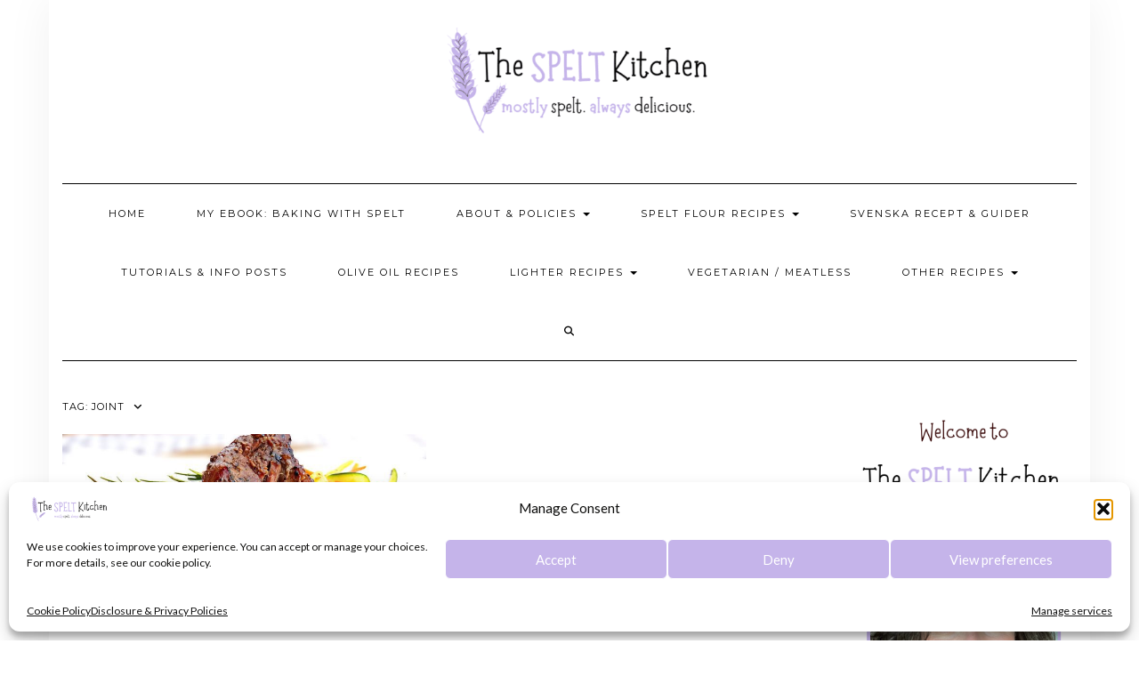

--- FILE ---
content_type: text/html; charset=UTF-8
request_url: https://www.thespeltkitchen.com/tag/joint/
body_size: 26704
content:
<!DOCTYPE html>
<html lang="en-GB">
<head>
    <meta charset="UTF-8" />
    <meta http-equiv="X-UA-Compatible" content="IE=edge" />
    <meta name="viewport" content="width=device-width, initial-scale=1" />
        <meta name='robots' content='index, follow, max-image-preview:large, max-snippet:-1, max-video-preview:-1' />
<!-- Google tag (gtag.js) consent mode dataLayer added by Site Kit -->
<script type="text/javascript" id="google_gtagjs-js-consent-mode-data-layer">
/* <![CDATA[ */
window.dataLayer = window.dataLayer || [];function gtag(){dataLayer.push(arguments);}
gtag('consent', 'default', {"ad_personalization":"denied","ad_storage":"denied","ad_user_data":"denied","analytics_storage":"denied","functionality_storage":"denied","security_storage":"denied","personalization_storage":"denied","region":["AT","BE","BG","CH","CY","CZ","DE","DK","EE","ES","FI","FR","GB","GR","HR","HU","IE","IS","IT","LI","LT","LU","LV","MT","NL","NO","PL","PT","RO","SE","SI","SK"],"wait_for_update":500});
window._googlesitekitConsentCategoryMap = {"statistics":["analytics_storage"],"marketing":["ad_storage","ad_user_data","ad_personalization"],"functional":["functionality_storage","security_storage"],"preferences":["personalization_storage"]};
window._googlesitekitConsents = {"ad_personalization":"denied","ad_storage":"denied","ad_user_data":"denied","analytics_storage":"denied","functionality_storage":"denied","security_storage":"denied","personalization_storage":"denied","region":["AT","BE","BG","CH","CY","CZ","DE","DK","EE","ES","FI","FR","GB","GR","HR","HU","IE","IS","IT","LI","LT","LU","LV","MT","NL","NO","PL","PT","RO","SE","SI","SK"],"wait_for_update":500};
/* ]]> */
</script>
<!-- End Google tag (gtag.js) consent mode dataLayer added by Site Kit -->

	<!-- This site is optimized with the Yoast SEO plugin v26.6 - https://yoast.com/wordpress/plugins/seo/ -->
	<title>The Spelt Kitchen</title>
<link data-rocket-prefetch href="https://pagead2.googlesyndication.com" rel="dns-prefetch">
<link data-rocket-prefetch href="https://assets.mailerlite.com" rel="dns-prefetch">
<link data-rocket-prefetch href="https://fonts.googleapis.com" rel="dns-prefetch">
<link data-rocket-prefetch href="https://www.googletagmanager.com" rel="dns-prefetch">
<link data-rocket-prefetch href="https://assets.mlcdn.com" rel="dns-prefetch">
<link data-rocket-prefetch href="https://googleads.g.doubleclick.net" rel="dns-prefetch"><link rel="preload" data-rocket-preload as="image" href="https://www.thespeltkitchen.com/wp-content/uploads/2025/04/cropped-AAA-28-3.png" imagesrcset="https://www.thespeltkitchen.com/wp-content/uploads/2025/04/cropped-AAA-28-3.png 2141w, https://www.thespeltkitchen.com/wp-content/uploads/2025/04/cropped-AAA-28-3-300x39.png 300w, https://www.thespeltkitchen.com/wp-content/uploads/2025/04/cropped-AAA-28-3-1024x132.png 1024w, https://www.thespeltkitchen.com/wp-content/uploads/2025/04/cropped-AAA-28-3-768x99.png 768w, https://www.thespeltkitchen.com/wp-content/uploads/2025/04/cropped-AAA-28-3-1536x197.png 1536w, https://www.thespeltkitchen.com/wp-content/uploads/2025/04/cropped-AAA-28-3-2048x263.png 2048w" imagesizes="(max-width: 2141px) 100vw, 2141px" fetchpriority="high">
	<meta name="description" content="The Spelt Kitchen is the place to come for all your spelt flour recipes. We&#039;ve got everything from spelt cakes to spelt pastry, all made from scratch and simple to recreate." />
	<link rel="canonical" href="https://www.thespeltkitchen.com/tag/joint/" />
	<meta property="og:locale" content="en_GB" />
	<meta property="og:type" content="article" />
	<meta property="og:title" content="The Spelt Kitchen" />
	<meta property="og:description" content="The Spelt Kitchen is the place to come for all your spelt flour recipes. We&#039;ve got everything from spelt cakes to spelt pastry, all made from scratch and simple to recreate." />
	<meta property="og:url" content="https://www.thespeltkitchen.com/tag/joint/" />
	<meta property="og:site_name" content="The Spelt Kitchen" />
	<meta name="twitter:card" content="summary_large_image" />
	<script type="application/ld+json" class="yoast-schema-graph">{"@context":"https://schema.org","@graph":[{"@type":"CollectionPage","@id":"https://www.thespeltkitchen.com/tag/joint/","url":"https://www.thespeltkitchen.com/tag/joint/","name":"The Spelt Kitchen","isPartOf":{"@id":"https://www.thespeltkitchen.com/#website"},"primaryImageOfPage":{"@id":"https://www.thespeltkitchen.com/tag/joint/#primaryimage"},"image":{"@id":"https://www.thespeltkitchen.com/tag/joint/#primaryimage"},"thumbnailUrl":"https://www.thespeltkitchen.com/wp-content/uploads/2015/08/Slow-Cooked-Rosemary-Brisket.jpg","description":"The Spelt Kitchen is the place to come for all your spelt flour recipes. We've got everything from spelt cakes to spelt pastry, all made from scratch and simple to recreate.","breadcrumb":{"@id":"https://www.thespeltkitchen.com/tag/joint/#breadcrumb"},"inLanguage":"en-GB"},{"@type":"ImageObject","inLanguage":"en-GB","@id":"https://www.thespeltkitchen.com/tag/joint/#primaryimage","url":"https://www.thespeltkitchen.com/wp-content/uploads/2015/08/Slow-Cooked-Rosemary-Brisket.jpg","contentUrl":"https://www.thespeltkitchen.com/wp-content/uploads/2015/08/Slow-Cooked-Rosemary-Brisket.jpg","width":1024,"height":683,"caption":"Slow Cooked Rosemary Brisket"},{"@type":"BreadcrumbList","@id":"https://www.thespeltkitchen.com/tag/joint/#breadcrumb","itemListElement":[{"@type":"ListItem","position":1,"name":"Home","item":"https://www.thespeltkitchen.com/"},{"@type":"ListItem","position":2,"name":"joint"}]},{"@type":"WebSite","@id":"https://www.thespeltkitchen.com/#website","url":"https://www.thespeltkitchen.com/","name":"The Spelt Kitchen","description":"","publisher":{"@id":"https://www.thespeltkitchen.com/#/schema/person/8b3d40d11c1d6182769ff837b9c7948a"},"potentialAction":[{"@type":"SearchAction","target":{"@type":"EntryPoint","urlTemplate":"https://www.thespeltkitchen.com/?s={search_term_string}"},"query-input":{"@type":"PropertyValueSpecification","valueRequired":true,"valueName":"search_term_string"}}],"inLanguage":"en-GB"},{"@type":["Person","Organization"],"@id":"https://www.thespeltkitchen.com/#/schema/person/8b3d40d11c1d6182769ff837b9c7948a","name":"Tracy","image":{"@type":"ImageObject","inLanguage":"en-GB","@id":"https://www.thespeltkitchen.com/#/schema/person/image/","url":"https://www.thespeltkitchen.com/wp-content/uploads/2025/04/cropped-AAA-28-3.png","contentUrl":"https://www.thespeltkitchen.com/wp-content/uploads/2025/04/cropped-AAA-28-3.png","width":2141,"height":275,"caption":"Tracy"},"logo":{"@id":"https://www.thespeltkitchen.com/#/schema/person/image/"},"sameAs":["https://www.thespeltkitchen.com","https://www.facebook.com/profile.php?id=100086477181369","https://www.instagram.com/thespeltkitchen/","https://www.pinterest.co.uk/thespeltkitchen/","https://www.youtube.com/channel/UCVZ_bx_dxNwdaNqAAcfhJxw"]}]}</script>
	<!-- / Yoast SEO plugin. -->


<link rel='dns-prefetch' href='//www.googletagmanager.com' />
<link rel='dns-prefetch' href='//fonts.googleapis.com' />
<link href='https://fonts.gstatic.com' crossorigin rel='preconnect' />
<script>(()=>{"use strict";const e=[400,500,600,700,800,900],t=e=>`wprm-min-${e}`,n=e=>`wprm-max-${e}`,s=new Set,o="ResizeObserver"in window,r=o?new ResizeObserver((e=>{for(const t of e)c(t.target)})):null,i=.5/(window.devicePixelRatio||1);function c(s){const o=s.getBoundingClientRect().width||0;for(let r=0;r<e.length;r++){const c=e[r],a=o<=c+i;o>c+i?s.classList.add(t(c)):s.classList.remove(t(c)),a?s.classList.add(n(c)):s.classList.remove(n(c))}}function a(e){s.has(e)||(s.add(e),r&&r.observe(e),c(e))}!function(e=document){e.querySelectorAll(".wprm-recipe").forEach(a)}();if(new MutationObserver((e=>{for(const t of e)for(const e of t.addedNodes)e instanceof Element&&(e.matches?.(".wprm-recipe")&&a(e),e.querySelectorAll?.(".wprm-recipe").forEach(a))})).observe(document.documentElement,{childList:!0,subtree:!0}),!o){let e=0;addEventListener("resize",(()=>{e&&cancelAnimationFrame(e),e=requestAnimationFrame((()=>s.forEach(c)))}),{passive:!0})}})();</script><style id='wp-img-auto-sizes-contain-inline-css' type='text/css'>
img:is([sizes=auto i],[sizes^="auto," i]){contain-intrinsic-size:3000px 1500px}
/*# sourceURL=wp-img-auto-sizes-contain-inline-css */
</style>
<style id='wp-block-library-inline-css' type='text/css'>
:root{--wp-block-synced-color:#7a00df;--wp-block-synced-color--rgb:122,0,223;--wp-bound-block-color:var(--wp-block-synced-color);--wp-editor-canvas-background:#ddd;--wp-admin-theme-color:#007cba;--wp-admin-theme-color--rgb:0,124,186;--wp-admin-theme-color-darker-10:#006ba1;--wp-admin-theme-color-darker-10--rgb:0,107,160.5;--wp-admin-theme-color-darker-20:#005a87;--wp-admin-theme-color-darker-20--rgb:0,90,135;--wp-admin-border-width-focus:2px}@media (min-resolution:192dpi){:root{--wp-admin-border-width-focus:1.5px}}.wp-element-button{cursor:pointer}:root .has-very-light-gray-background-color{background-color:#eee}:root .has-very-dark-gray-background-color{background-color:#313131}:root .has-very-light-gray-color{color:#eee}:root .has-very-dark-gray-color{color:#313131}:root .has-vivid-green-cyan-to-vivid-cyan-blue-gradient-background{background:linear-gradient(135deg,#00d084,#0693e3)}:root .has-purple-crush-gradient-background{background:linear-gradient(135deg,#34e2e4,#4721fb 50%,#ab1dfe)}:root .has-hazy-dawn-gradient-background{background:linear-gradient(135deg,#faaca8,#dad0ec)}:root .has-subdued-olive-gradient-background{background:linear-gradient(135deg,#fafae1,#67a671)}:root .has-atomic-cream-gradient-background{background:linear-gradient(135deg,#fdd79a,#004a59)}:root .has-nightshade-gradient-background{background:linear-gradient(135deg,#330968,#31cdcf)}:root .has-midnight-gradient-background{background:linear-gradient(135deg,#020381,#2874fc)}:root{--wp--preset--font-size--normal:16px;--wp--preset--font-size--huge:42px}.has-regular-font-size{font-size:1em}.has-larger-font-size{font-size:2.625em}.has-normal-font-size{font-size:var(--wp--preset--font-size--normal)}.has-huge-font-size{font-size:var(--wp--preset--font-size--huge)}.has-text-align-center{text-align:center}.has-text-align-left{text-align:left}.has-text-align-right{text-align:right}.has-fit-text{white-space:nowrap!important}#end-resizable-editor-section{display:none}.aligncenter{clear:both}.items-justified-left{justify-content:flex-start}.items-justified-center{justify-content:center}.items-justified-right{justify-content:flex-end}.items-justified-space-between{justify-content:space-between}.screen-reader-text{border:0;clip-path:inset(50%);height:1px;margin:-1px;overflow:hidden;padding:0;position:absolute;width:1px;word-wrap:normal!important}.screen-reader-text:focus{background-color:#ddd;clip-path:none;color:#444;display:block;font-size:1em;height:auto;left:5px;line-height:normal;padding:15px 23px 14px;text-decoration:none;top:5px;width:auto;z-index:100000}html :where(.has-border-color){border-style:solid}html :where([style*=border-top-color]){border-top-style:solid}html :where([style*=border-right-color]){border-right-style:solid}html :where([style*=border-bottom-color]){border-bottom-style:solid}html :where([style*=border-left-color]){border-left-style:solid}html :where([style*=border-width]){border-style:solid}html :where([style*=border-top-width]){border-top-style:solid}html :where([style*=border-right-width]){border-right-style:solid}html :where([style*=border-bottom-width]){border-bottom-style:solid}html :where([style*=border-left-width]){border-left-style:solid}html :where(img[class*=wp-image-]){height:auto;max-width:100%}:where(figure){margin:0 0 1em}html :where(.is-position-sticky){--wp-admin--admin-bar--position-offset:var(--wp-admin--admin-bar--height,0px)}@media screen and (max-width:600px){html :where(.is-position-sticky){--wp-admin--admin-bar--position-offset:0px}}

/*# sourceURL=wp-block-library-inline-css */
</style><style id='wp-block-image-inline-css' type='text/css'>
.wp-block-image>a,.wp-block-image>figure>a{display:inline-block}.wp-block-image img{box-sizing:border-box;height:auto;max-width:100%;vertical-align:bottom}@media not (prefers-reduced-motion){.wp-block-image img.hide{visibility:hidden}.wp-block-image img.show{animation:show-content-image .4s}}.wp-block-image[style*=border-radius] img,.wp-block-image[style*=border-radius]>a{border-radius:inherit}.wp-block-image.has-custom-border img{box-sizing:border-box}.wp-block-image.aligncenter{text-align:center}.wp-block-image.alignfull>a,.wp-block-image.alignwide>a{width:100%}.wp-block-image.alignfull img,.wp-block-image.alignwide img{height:auto;width:100%}.wp-block-image .aligncenter,.wp-block-image .alignleft,.wp-block-image .alignright,.wp-block-image.aligncenter,.wp-block-image.alignleft,.wp-block-image.alignright{display:table}.wp-block-image .aligncenter>figcaption,.wp-block-image .alignleft>figcaption,.wp-block-image .alignright>figcaption,.wp-block-image.aligncenter>figcaption,.wp-block-image.alignleft>figcaption,.wp-block-image.alignright>figcaption{caption-side:bottom;display:table-caption}.wp-block-image .alignleft{float:left;margin:.5em 1em .5em 0}.wp-block-image .alignright{float:right;margin:.5em 0 .5em 1em}.wp-block-image .aligncenter{margin-left:auto;margin-right:auto}.wp-block-image :where(figcaption){margin-bottom:1em;margin-top:.5em}.wp-block-image.is-style-circle-mask img{border-radius:9999px}@supports ((-webkit-mask-image:none) or (mask-image:none)) or (-webkit-mask-image:none){.wp-block-image.is-style-circle-mask img{border-radius:0;-webkit-mask-image:url('data:image/svg+xml;utf8,<svg viewBox="0 0 100 100" xmlns="http://www.w3.org/2000/svg"><circle cx="50" cy="50" r="50"/></svg>');mask-image:url('data:image/svg+xml;utf8,<svg viewBox="0 0 100 100" xmlns="http://www.w3.org/2000/svg"><circle cx="50" cy="50" r="50"/></svg>');mask-mode:alpha;-webkit-mask-position:center;mask-position:center;-webkit-mask-repeat:no-repeat;mask-repeat:no-repeat;-webkit-mask-size:contain;mask-size:contain}}:root :where(.wp-block-image.is-style-rounded img,.wp-block-image .is-style-rounded img){border-radius:9999px}.wp-block-image figure{margin:0}.wp-lightbox-container{display:flex;flex-direction:column;position:relative}.wp-lightbox-container img{cursor:zoom-in}.wp-lightbox-container img:hover+button{opacity:1}.wp-lightbox-container button{align-items:center;backdrop-filter:blur(16px) saturate(180%);background-color:#5a5a5a40;border:none;border-radius:4px;cursor:zoom-in;display:flex;height:20px;justify-content:center;opacity:0;padding:0;position:absolute;right:16px;text-align:center;top:16px;width:20px;z-index:100}@media not (prefers-reduced-motion){.wp-lightbox-container button{transition:opacity .2s ease}}.wp-lightbox-container button:focus-visible{outline:3px auto #5a5a5a40;outline:3px auto -webkit-focus-ring-color;outline-offset:3px}.wp-lightbox-container button:hover{cursor:pointer;opacity:1}.wp-lightbox-container button:focus{opacity:1}.wp-lightbox-container button:focus,.wp-lightbox-container button:hover,.wp-lightbox-container button:not(:hover):not(:active):not(.has-background){background-color:#5a5a5a40;border:none}.wp-lightbox-overlay{box-sizing:border-box;cursor:zoom-out;height:100vh;left:0;overflow:hidden;position:fixed;top:0;visibility:hidden;width:100%;z-index:100000}.wp-lightbox-overlay .close-button{align-items:center;cursor:pointer;display:flex;justify-content:center;min-height:40px;min-width:40px;padding:0;position:absolute;right:calc(env(safe-area-inset-right) + 16px);top:calc(env(safe-area-inset-top) + 16px);z-index:5000000}.wp-lightbox-overlay .close-button:focus,.wp-lightbox-overlay .close-button:hover,.wp-lightbox-overlay .close-button:not(:hover):not(:active):not(.has-background){background:none;border:none}.wp-lightbox-overlay .lightbox-image-container{height:var(--wp--lightbox-container-height);left:50%;overflow:hidden;position:absolute;top:50%;transform:translate(-50%,-50%);transform-origin:top left;width:var(--wp--lightbox-container-width);z-index:9999999999}.wp-lightbox-overlay .wp-block-image{align-items:center;box-sizing:border-box;display:flex;height:100%;justify-content:center;margin:0;position:relative;transform-origin:0 0;width:100%;z-index:3000000}.wp-lightbox-overlay .wp-block-image img{height:var(--wp--lightbox-image-height);min-height:var(--wp--lightbox-image-height);min-width:var(--wp--lightbox-image-width);width:var(--wp--lightbox-image-width)}.wp-lightbox-overlay .wp-block-image figcaption{display:none}.wp-lightbox-overlay button{background:none;border:none}.wp-lightbox-overlay .scrim{background-color:#fff;height:100%;opacity:.9;position:absolute;width:100%;z-index:2000000}.wp-lightbox-overlay.active{visibility:visible}@media not (prefers-reduced-motion){.wp-lightbox-overlay.active{animation:turn-on-visibility .25s both}.wp-lightbox-overlay.active img{animation:turn-on-visibility .35s both}.wp-lightbox-overlay.show-closing-animation:not(.active){animation:turn-off-visibility .35s both}.wp-lightbox-overlay.show-closing-animation:not(.active) img{animation:turn-off-visibility .25s both}.wp-lightbox-overlay.zoom.active{animation:none;opacity:1;visibility:visible}.wp-lightbox-overlay.zoom.active .lightbox-image-container{animation:lightbox-zoom-in .4s}.wp-lightbox-overlay.zoom.active .lightbox-image-container img{animation:none}.wp-lightbox-overlay.zoom.active .scrim{animation:turn-on-visibility .4s forwards}.wp-lightbox-overlay.zoom.show-closing-animation:not(.active){animation:none}.wp-lightbox-overlay.zoom.show-closing-animation:not(.active) .lightbox-image-container{animation:lightbox-zoom-out .4s}.wp-lightbox-overlay.zoom.show-closing-animation:not(.active) .lightbox-image-container img{animation:none}.wp-lightbox-overlay.zoom.show-closing-animation:not(.active) .scrim{animation:turn-off-visibility .4s forwards}}@keyframes show-content-image{0%{visibility:hidden}99%{visibility:hidden}to{visibility:visible}}@keyframes turn-on-visibility{0%{opacity:0}to{opacity:1}}@keyframes turn-off-visibility{0%{opacity:1;visibility:visible}99%{opacity:0;visibility:visible}to{opacity:0;visibility:hidden}}@keyframes lightbox-zoom-in{0%{transform:translate(calc((-100vw + var(--wp--lightbox-scrollbar-width))/2 + var(--wp--lightbox-initial-left-position)),calc(-50vh + var(--wp--lightbox-initial-top-position))) scale(var(--wp--lightbox-scale))}to{transform:translate(-50%,-50%) scale(1)}}@keyframes lightbox-zoom-out{0%{transform:translate(-50%,-50%) scale(1);visibility:visible}99%{visibility:visible}to{transform:translate(calc((-100vw + var(--wp--lightbox-scrollbar-width))/2 + var(--wp--lightbox-initial-left-position)),calc(-50vh + var(--wp--lightbox-initial-top-position))) scale(var(--wp--lightbox-scale));visibility:hidden}}
/*# sourceURL=https://www.thespeltkitchen.com/wp-includes/blocks/image/style.min.css */
</style>
<style id='wp-block-code-inline-css' type='text/css'>
.wp-block-code{box-sizing:border-box}.wp-block-code code{
  /*!rtl:begin:ignore*/direction:ltr;display:block;font-family:inherit;overflow-wrap:break-word;text-align:initial;white-space:pre-wrap
  /*!rtl:end:ignore*/}
/*# sourceURL=https://www.thespeltkitchen.com/wp-includes/blocks/code/style.min.css */
</style>
<style id='wp-block-group-inline-css' type='text/css'>
.wp-block-group{box-sizing:border-box}:where(.wp-block-group.wp-block-group-is-layout-constrained){position:relative}
/*# sourceURL=https://www.thespeltkitchen.com/wp-includes/blocks/group/style.min.css */
</style>
<style id='wp-block-paragraph-inline-css' type='text/css'>
.is-small-text{font-size:.875em}.is-regular-text{font-size:1em}.is-large-text{font-size:2.25em}.is-larger-text{font-size:3em}.has-drop-cap:not(:focus):first-letter{float:left;font-size:8.4em;font-style:normal;font-weight:100;line-height:.68;margin:.05em .1em 0 0;text-transform:uppercase}body.rtl .has-drop-cap:not(:focus):first-letter{float:none;margin-left:.1em}p.has-drop-cap.has-background{overflow:hidden}:root :where(p.has-background){padding:1.25em 2.375em}:where(p.has-text-color:not(.has-link-color)) a{color:inherit}p.has-text-align-left[style*="writing-mode:vertical-lr"],p.has-text-align-right[style*="writing-mode:vertical-rl"]{rotate:180deg}
/*# sourceURL=https://www.thespeltkitchen.com/wp-includes/blocks/paragraph/style.min.css */
</style>
<style id='global-styles-inline-css' type='text/css'>
:root{--wp--preset--aspect-ratio--square: 1;--wp--preset--aspect-ratio--4-3: 4/3;--wp--preset--aspect-ratio--3-4: 3/4;--wp--preset--aspect-ratio--3-2: 3/2;--wp--preset--aspect-ratio--2-3: 2/3;--wp--preset--aspect-ratio--16-9: 16/9;--wp--preset--aspect-ratio--9-16: 9/16;--wp--preset--color--black: #000000;--wp--preset--color--cyan-bluish-gray: #abb8c3;--wp--preset--color--white: #ffffff;--wp--preset--color--pale-pink: #f78da7;--wp--preset--color--vivid-red: #cf2e2e;--wp--preset--color--luminous-vivid-orange: #ff6900;--wp--preset--color--luminous-vivid-amber: #fcb900;--wp--preset--color--light-green-cyan: #7bdcb5;--wp--preset--color--vivid-green-cyan: #00d084;--wp--preset--color--pale-cyan-blue: #8ed1fc;--wp--preset--color--vivid-cyan-blue: #0693e3;--wp--preset--color--vivid-purple: #9b51e0;--wp--preset--gradient--vivid-cyan-blue-to-vivid-purple: linear-gradient(135deg,rgb(6,147,227) 0%,rgb(155,81,224) 100%);--wp--preset--gradient--light-green-cyan-to-vivid-green-cyan: linear-gradient(135deg,rgb(122,220,180) 0%,rgb(0,208,130) 100%);--wp--preset--gradient--luminous-vivid-amber-to-luminous-vivid-orange: linear-gradient(135deg,rgb(252,185,0) 0%,rgb(255,105,0) 100%);--wp--preset--gradient--luminous-vivid-orange-to-vivid-red: linear-gradient(135deg,rgb(255,105,0) 0%,rgb(207,46,46) 100%);--wp--preset--gradient--very-light-gray-to-cyan-bluish-gray: linear-gradient(135deg,rgb(238,238,238) 0%,rgb(169,184,195) 100%);--wp--preset--gradient--cool-to-warm-spectrum: linear-gradient(135deg,rgb(74,234,220) 0%,rgb(151,120,209) 20%,rgb(207,42,186) 40%,rgb(238,44,130) 60%,rgb(251,105,98) 80%,rgb(254,248,76) 100%);--wp--preset--gradient--blush-light-purple: linear-gradient(135deg,rgb(255,206,236) 0%,rgb(152,150,240) 100%);--wp--preset--gradient--blush-bordeaux: linear-gradient(135deg,rgb(254,205,165) 0%,rgb(254,45,45) 50%,rgb(107,0,62) 100%);--wp--preset--gradient--luminous-dusk: linear-gradient(135deg,rgb(255,203,112) 0%,rgb(199,81,192) 50%,rgb(65,88,208) 100%);--wp--preset--gradient--pale-ocean: linear-gradient(135deg,rgb(255,245,203) 0%,rgb(182,227,212) 50%,rgb(51,167,181) 100%);--wp--preset--gradient--electric-grass: linear-gradient(135deg,rgb(202,248,128) 0%,rgb(113,206,126) 100%);--wp--preset--gradient--midnight: linear-gradient(135deg,rgb(2,3,129) 0%,rgb(40,116,252) 100%);--wp--preset--font-size--small: 13px;--wp--preset--font-size--medium: 20px;--wp--preset--font-size--large: 36px;--wp--preset--font-size--x-large: 42px;--wp--preset--spacing--20: 0.44rem;--wp--preset--spacing--30: 0.67rem;--wp--preset--spacing--40: 1rem;--wp--preset--spacing--50: 1.5rem;--wp--preset--spacing--60: 2.25rem;--wp--preset--spacing--70: 3.38rem;--wp--preset--spacing--80: 5.06rem;--wp--preset--shadow--natural: 6px 6px 9px rgba(0, 0, 0, 0.2);--wp--preset--shadow--deep: 12px 12px 50px rgba(0, 0, 0, 0.4);--wp--preset--shadow--sharp: 6px 6px 0px rgba(0, 0, 0, 0.2);--wp--preset--shadow--outlined: 6px 6px 0px -3px rgb(255, 255, 255), 6px 6px rgb(0, 0, 0);--wp--preset--shadow--crisp: 6px 6px 0px rgb(0, 0, 0);}:where(.is-layout-flex){gap: 0.5em;}:where(.is-layout-grid){gap: 0.5em;}body .is-layout-flex{display: flex;}.is-layout-flex{flex-wrap: wrap;align-items: center;}.is-layout-flex > :is(*, div){margin: 0;}body .is-layout-grid{display: grid;}.is-layout-grid > :is(*, div){margin: 0;}:where(.wp-block-columns.is-layout-flex){gap: 2em;}:where(.wp-block-columns.is-layout-grid){gap: 2em;}:where(.wp-block-post-template.is-layout-flex){gap: 1.25em;}:where(.wp-block-post-template.is-layout-grid){gap: 1.25em;}.has-black-color{color: var(--wp--preset--color--black) !important;}.has-cyan-bluish-gray-color{color: var(--wp--preset--color--cyan-bluish-gray) !important;}.has-white-color{color: var(--wp--preset--color--white) !important;}.has-pale-pink-color{color: var(--wp--preset--color--pale-pink) !important;}.has-vivid-red-color{color: var(--wp--preset--color--vivid-red) !important;}.has-luminous-vivid-orange-color{color: var(--wp--preset--color--luminous-vivid-orange) !important;}.has-luminous-vivid-amber-color{color: var(--wp--preset--color--luminous-vivid-amber) !important;}.has-light-green-cyan-color{color: var(--wp--preset--color--light-green-cyan) !important;}.has-vivid-green-cyan-color{color: var(--wp--preset--color--vivid-green-cyan) !important;}.has-pale-cyan-blue-color{color: var(--wp--preset--color--pale-cyan-blue) !important;}.has-vivid-cyan-blue-color{color: var(--wp--preset--color--vivid-cyan-blue) !important;}.has-vivid-purple-color{color: var(--wp--preset--color--vivid-purple) !important;}.has-black-background-color{background-color: var(--wp--preset--color--black) !important;}.has-cyan-bluish-gray-background-color{background-color: var(--wp--preset--color--cyan-bluish-gray) !important;}.has-white-background-color{background-color: var(--wp--preset--color--white) !important;}.has-pale-pink-background-color{background-color: var(--wp--preset--color--pale-pink) !important;}.has-vivid-red-background-color{background-color: var(--wp--preset--color--vivid-red) !important;}.has-luminous-vivid-orange-background-color{background-color: var(--wp--preset--color--luminous-vivid-orange) !important;}.has-luminous-vivid-amber-background-color{background-color: var(--wp--preset--color--luminous-vivid-amber) !important;}.has-light-green-cyan-background-color{background-color: var(--wp--preset--color--light-green-cyan) !important;}.has-vivid-green-cyan-background-color{background-color: var(--wp--preset--color--vivid-green-cyan) !important;}.has-pale-cyan-blue-background-color{background-color: var(--wp--preset--color--pale-cyan-blue) !important;}.has-vivid-cyan-blue-background-color{background-color: var(--wp--preset--color--vivid-cyan-blue) !important;}.has-vivid-purple-background-color{background-color: var(--wp--preset--color--vivid-purple) !important;}.has-black-border-color{border-color: var(--wp--preset--color--black) !important;}.has-cyan-bluish-gray-border-color{border-color: var(--wp--preset--color--cyan-bluish-gray) !important;}.has-white-border-color{border-color: var(--wp--preset--color--white) !important;}.has-pale-pink-border-color{border-color: var(--wp--preset--color--pale-pink) !important;}.has-vivid-red-border-color{border-color: var(--wp--preset--color--vivid-red) !important;}.has-luminous-vivid-orange-border-color{border-color: var(--wp--preset--color--luminous-vivid-orange) !important;}.has-luminous-vivid-amber-border-color{border-color: var(--wp--preset--color--luminous-vivid-amber) !important;}.has-light-green-cyan-border-color{border-color: var(--wp--preset--color--light-green-cyan) !important;}.has-vivid-green-cyan-border-color{border-color: var(--wp--preset--color--vivid-green-cyan) !important;}.has-pale-cyan-blue-border-color{border-color: var(--wp--preset--color--pale-cyan-blue) !important;}.has-vivid-cyan-blue-border-color{border-color: var(--wp--preset--color--vivid-cyan-blue) !important;}.has-vivid-purple-border-color{border-color: var(--wp--preset--color--vivid-purple) !important;}.has-vivid-cyan-blue-to-vivid-purple-gradient-background{background: var(--wp--preset--gradient--vivid-cyan-blue-to-vivid-purple) !important;}.has-light-green-cyan-to-vivid-green-cyan-gradient-background{background: var(--wp--preset--gradient--light-green-cyan-to-vivid-green-cyan) !important;}.has-luminous-vivid-amber-to-luminous-vivid-orange-gradient-background{background: var(--wp--preset--gradient--luminous-vivid-amber-to-luminous-vivid-orange) !important;}.has-luminous-vivid-orange-to-vivid-red-gradient-background{background: var(--wp--preset--gradient--luminous-vivid-orange-to-vivid-red) !important;}.has-very-light-gray-to-cyan-bluish-gray-gradient-background{background: var(--wp--preset--gradient--very-light-gray-to-cyan-bluish-gray) !important;}.has-cool-to-warm-spectrum-gradient-background{background: var(--wp--preset--gradient--cool-to-warm-spectrum) !important;}.has-blush-light-purple-gradient-background{background: var(--wp--preset--gradient--blush-light-purple) !important;}.has-blush-bordeaux-gradient-background{background: var(--wp--preset--gradient--blush-bordeaux) !important;}.has-luminous-dusk-gradient-background{background: var(--wp--preset--gradient--luminous-dusk) !important;}.has-pale-ocean-gradient-background{background: var(--wp--preset--gradient--pale-ocean) !important;}.has-electric-grass-gradient-background{background: var(--wp--preset--gradient--electric-grass) !important;}.has-midnight-gradient-background{background: var(--wp--preset--gradient--midnight) !important;}.has-small-font-size{font-size: var(--wp--preset--font-size--small) !important;}.has-medium-font-size{font-size: var(--wp--preset--font-size--medium) !important;}.has-large-font-size{font-size: var(--wp--preset--font-size--large) !important;}.has-x-large-font-size{font-size: var(--wp--preset--font-size--x-large) !important;}
/*# sourceURL=global-styles-inline-css */
</style>

<style id='classic-theme-styles-inline-css' type='text/css'>
/*! This file is auto-generated */
.wp-block-button__link{color:#fff;background-color:#32373c;border-radius:9999px;box-shadow:none;text-decoration:none;padding:calc(.667em + 2px) calc(1.333em + 2px);font-size:1.125em}.wp-block-file__button{background:#32373c;color:#fff;text-decoration:none}
/*# sourceURL=/wp-includes/css/classic-themes.min.css */
</style>
<link data-minify="1" rel='stylesheet' id='wprm-public-css' href='https://www.thespeltkitchen.com/wp-content/cache/min/1/wp-content/plugins/wp-recipe-maker/dist/public-modern.css?ver=1765040994' type='text/css' media='all' />
<link data-minify="1" rel='stylesheet' id='wpa-css-css' href='https://www.thespeltkitchen.com/wp-content/cache/min/1/wp-content/plugins/honeypot/includes/css/wpa.css?ver=1765040994' type='text/css' media='all' />
<link rel='stylesheet' id='cmplz-general-css' href='https://www.thespeltkitchen.com/wp-content/plugins/complianz-gdpr/assets/css/cookieblocker.min.css?ver=1765971091' type='text/css' media='all' />
<link rel='stylesheet' id='kale-fonts-css' href='https://fonts.googleapis.com/css?family=Montserrat%3A400%2C700%7CLato%3A400%2C700%2C300%2C300italic%2C400italic%2C700italic%7CRaleway%3A200%7CCaveat&#038;subset=latin%2Clatin-ext' type='text/css' media='all' />
<link data-minify="1" rel='stylesheet' id='bootstrap-css' href='https://www.thespeltkitchen.com/wp-content/cache/min/1/wp-content/themes/kale/assets/css/bootstrap.min.css?ver=1765040994' type='text/css' media='all' />
<link rel='stylesheet' id='bootstrap-select-css' href='https://www.thespeltkitchen.com/wp-content/themes/kale/assets/css/bootstrap-select.min.css?ver=6.9' type='text/css' media='all' />
<link data-minify="1" rel='stylesheet' id='smartmenus-bootstrap-css' href='https://www.thespeltkitchen.com/wp-content/cache/min/1/wp-content/themes/kale/assets/css/jquery.smartmenus.bootstrap.css?ver=1765040994' type='text/css' media='all' />
<link rel='stylesheet' id='fontawesome-css' href='https://www.thespeltkitchen.com/wp-content/themes/kale/assets/css/fontawesome.min.css?ver=6.9' type='text/css' media='all' />
<link data-minify="1" rel='stylesheet' id='fontawesome-all-css' href='https://www.thespeltkitchen.com/wp-content/cache/min/1/wp-content/themes/kale/assets/css/all.min.css?ver=1765040994' type='text/css' media='all' />
<link data-minify="1" rel='stylesheet' id='owl-carousel-css' href='https://www.thespeltkitchen.com/wp-content/cache/background-css/1/www.thespeltkitchen.com/wp-content/cache/min/1/wp-content/themes/kale/assets/css/owl.carousel.css?ver=1765040994&wpr_t=1766769307' type='text/css' media='all' />
<link data-minify="1" rel='stylesheet' id='kale-style-css' href='https://www.thespeltkitchen.com/wp-content/cache/min/1/wp-content/themes/kale/style.css?ver=1765040994' type='text/css' media='all' />
<link data-minify="1" rel='stylesheet' id='heateor_sss_frontend_css-css' href='https://www.thespeltkitchen.com/wp-content/cache/background-css/1/www.thespeltkitchen.com/wp-content/cache/min/1/wp-content/plugins/sassy-social-share/public/css/sassy-social-share-public.css?ver=1765040994&wpr_t=1766769307' type='text/css' media='all' />
<style id='heateor_sss_frontend_css-inline-css' type='text/css'>
.heateor_sss_button_instagram span.heateor_sss_svg,a.heateor_sss_instagram span.heateor_sss_svg{background:radial-gradient(circle at 30% 107%,#fdf497 0,#fdf497 5%,#fd5949 45%,#d6249f 60%,#285aeb 90%)}div.heateor_sss_horizontal_sharing a.heateor_sss_button_instagram span{background:#C5B4EA!important;}div.heateor_sss_standard_follow_icons_container a.heateor_sss_button_instagram span{background:#C5B4EA}.heateor_sss_horizontal_sharing .heateor_sss_svg,.heateor_sss_standard_follow_icons_container .heateor_sss_svg{background-color:#C5B4EA!important;background:#C5B4EA!important;color:#fff;border-width:#C5B4EApx;border-style:solid;border-color:transparent}.heateor_sss_horizontal_sharing .heateorSssTCBackground{color:#666}.heateor_sss_horizontal_sharing span.heateor_sss_svg:hover,.heateor_sss_standard_follow_icons_container span.heateor_sss_svg:hover{border-color:transparent;}.heateor_sss_vertical_sharing span.heateor_sss_svg,.heateor_sss_floating_follow_icons_container span.heateor_sss_svg{color:#fff;border-width:0px;border-style:solid;border-color:transparent;}.heateor_sss_vertical_sharing .heateorSssTCBackground{color:#666;}.heateor_sss_vertical_sharing span.heateor_sss_svg:hover,.heateor_sss_floating_follow_icons_container span.heateor_sss_svg:hover{border-color:transparent;}@media screen and (max-width:783px) {.heateor_sss_vertical_sharing{display:none!important}}div.heateor_sss_sharing_title{text-align:center}div.heateor_sss_sharing_ul{width:100%;text-align:center;}div.heateor_sss_horizontal_sharing div.heateor_sss_sharing_ul a{float:none!important;display:inline-block;}
/*# sourceURL=heateor_sss_frontend_css-inline-css */
</style>
<script type="text/javascript" src="https://www.thespeltkitchen.com/wp-includes/js/jquery/jquery.min.js?ver=3.7.1" id="jquery-core-js"></script>
<script type="text/javascript" src="https://www.thespeltkitchen.com/wp-includes/js/jquery/jquery-migrate.min.js?ver=3.4.1" id="jquery-migrate-js"></script>

<!-- Google tag (gtag.js) snippet added by Site Kit -->
<!-- Google Analytics snippet added by Site Kit -->
<script type="text/javascript" src="https://www.googletagmanager.com/gtag/js?id=GT-KDQFRKJ" id="google_gtagjs-js" async></script>
<script type="text/javascript" id="google_gtagjs-js-after">
/* <![CDATA[ */
window.dataLayer = window.dataLayer || [];function gtag(){dataLayer.push(arguments);}
gtag("set","linker",{"domains":["www.thespeltkitchen.com"]});
gtag("js", new Date());
gtag("set", "developer_id.dZTNiMT", true);
gtag("config", "GT-KDQFRKJ");
//# sourceURL=google_gtagjs-js-after
/* ]]> */
</script>
<meta name="generator" content="Site Kit by Google 1.168.0" /><script async src="//pagead2.googlesyndication.com/pagead/js/adsbygoogle.js"></script>
<script>
     (adsbygoogle = window.adsbygoogle || []).push({
          google_ad_client: "ca-pub-5203308834218745",
          enable_page_level_ads: true
     });
</script>




<meta name="p:domain_verify" content="0eedf980412f8d631a36fbf989e31541"/>




<meta name="google-site-verification" content="Jyv3qOQf8a_cDOOeR86uZB4MHKZB_97XrQUQ0skKiBU" />

<!-- MailerLite Universal -->
<script>
    (function(w,d,e,u,f,l,n){w[f]=w[f]||function(){(w[f].q=w[f].q||[])
    .push(arguments);},l=d.createElement(e),l.async=1,l.src=u,
    n=d.getElementsByTagName(e)[0],n.parentNode.insertBefore(l,n);})
    (window,document,'script','https://assets.mailerlite.com/js/universal.js','ml');
    ml('account', '634238');
</script>
<!-- End MailerLite Universal -->




<style type="text/css"> .tippy-box[data-theme~="wprm"] { background-color: #333333; color: #FFFFFF; } .tippy-box[data-theme~="wprm"][data-placement^="top"] > .tippy-arrow::before { border-top-color: #333333; } .tippy-box[data-theme~="wprm"][data-placement^="bottom"] > .tippy-arrow::before { border-bottom-color: #333333; } .tippy-box[data-theme~="wprm"][data-placement^="left"] > .tippy-arrow::before { border-left-color: #333333; } .tippy-box[data-theme~="wprm"][data-placement^="right"] > .tippy-arrow::before { border-right-color: #333333; } .tippy-box[data-theme~="wprm"] a { color: #FFFFFF; } .wprm-comment-rating svg { width: 18px !important; height: 18px !important; } img.wprm-comment-rating { width: 90px !important; height: 18px !important; } body { --comment-rating-star-color: #343434; } body { --wprm-popup-font-size: 16px; } body { --wprm-popup-background: #ffffff; } body { --wprm-popup-title: #000000; } body { --wprm-popup-content: #444444; } body { --wprm-popup-button-background: #444444; } body { --wprm-popup-button-text: #ffffff; } body { --wprm-popup-accent: #747B2D; }</style><style type="text/css">.wprm-glossary-term {color: #5A822B;text-decoration: underline;cursor: help;}</style>			<style>.cmplz-hidden {
					display: none !important;
				}</style><style type="text/css" id="custom-background-css">
body.custom-background { background-color: #ffffff; }
</style>
	<style>.frontpage-banner:before, .frontpage-slider .owl-carousel-item:before{content:none;}</style><link rel="icon" href="https://www.thespeltkitchen.com/wp-content/uploads/2025/04/cropped-logo-4-32x32.png" sizes="32x32" />
<link rel="icon" href="https://www.thespeltkitchen.com/wp-content/uploads/2025/04/cropped-logo-4-192x192.png" sizes="192x192" />
<link rel="apple-touch-icon" href="https://www.thespeltkitchen.com/wp-content/uploads/2025/04/cropped-logo-4-180x180.png" />
<meta name="msapplication-TileImage" content="https://www.thespeltkitchen.com/wp-content/uploads/2025/04/cropped-logo-4-270x270.png" />
		<style type="text/css" id="wp-custom-css">
			.entry-title {
    text-align: center;
}


.sidebar .widget-title,
footer .widget-title {
    text-align: center;
}

.custom-sassy-wrapper {
  display: flex;
  justify-content: center;
  margin-bottom: 20px; /* or whatever spacing you like */
}

.custom-sassy-wrapper .sassy-social-share {
  display: inline-flex;
  gap: 10px;
}

img[src*="sample/images/header.jpg"] {
  display: none !important;
}

}
		</style>
		<noscript><style id="rocket-lazyload-nojs-css">.rll-youtube-player, [data-lazy-src]{display:none !important;}</style></noscript><style id="rocket-lazyrender-inline-css">[data-wpr-lazyrender] {content-visibility: auto;}</style><style id="wpr-lazyload-bg-container"></style><style id="wpr-lazyload-bg-exclusion"></style>
<noscript>
<style id="wpr-lazyload-bg-nostyle">.owl-carousel .owl-video-play-icon{--wpr-bg-1ef58368-f266-4932-96f8-229e586fb88f: url('https://www.thespeltkitchen.com/wp-content/themes/kale/assets/css/owl.video.play.png');}#heateor_sss_mastodon_popup_bg,#heateor_sss_popup_bg{--wpr-bg-db149d9f-7c78-4815-b010-d3c7f7f9f048: url('https://www.thespeltkitchen.com/wp-content/plugins/sassy-social-share/images/transparent_bg.png');}#mlb2-32154688.ml-form-embedContainer .ml-form-embedWrapper .ml-form-embedBody .ml-form-fieldRow .custom-select, #mlb2-32154688.ml-form-embedContainer .ml-form-embedWrapper .ml-form-embedBody .ml-form-horizontalRow .custom-select{--wpr-bg-94e5d766-e704-4b75-9ae3-d264b236c61c: url('https://assets.mlcdn.com/ml/images/default/dropdown.svg');}.ml-subscribe-close{--wpr-bg-e15e01f8-fd86-4acb-bb44-35b50569ea88: url('https://assets.mlcdn.com/ml/images/default/modal_close.png');}</style>
</noscript>
<script type="application/javascript">const rocket_pairs = [{"selector":".owl-carousel .owl-video-play-icon","style":".owl-carousel .owl-video-play-icon{--wpr-bg-1ef58368-f266-4932-96f8-229e586fb88f: url('https:\/\/www.thespeltkitchen.com\/wp-content\/themes\/kale\/assets\/css\/owl.video.play.png');}","hash":"1ef58368-f266-4932-96f8-229e586fb88f","url":"https:\/\/www.thespeltkitchen.com\/wp-content\/themes\/kale\/assets\/css\/owl.video.play.png"},{"selector":"#heateor_sss_mastodon_popup_bg,#heateor_sss_popup_bg","style":"#heateor_sss_mastodon_popup_bg,#heateor_sss_popup_bg{--wpr-bg-db149d9f-7c78-4815-b010-d3c7f7f9f048: url('https:\/\/www.thespeltkitchen.com\/wp-content\/plugins\/sassy-social-share\/images\/transparent_bg.png');}","hash":"db149d9f-7c78-4815-b010-d3c7f7f9f048","url":"https:\/\/www.thespeltkitchen.com\/wp-content\/plugins\/sassy-social-share\/images\/transparent_bg.png"},{"selector":"#mlb2-32154688.ml-form-embedContainer .ml-form-embedWrapper .ml-form-embedBody .ml-form-fieldRow .custom-select, #mlb2-32154688.ml-form-embedContainer .ml-form-embedWrapper .ml-form-embedBody .ml-form-horizontalRow .custom-select","style":"#mlb2-32154688.ml-form-embedContainer .ml-form-embedWrapper .ml-form-embedBody .ml-form-fieldRow .custom-select, #mlb2-32154688.ml-form-embedContainer .ml-form-embedWrapper .ml-form-embedBody .ml-form-horizontalRow .custom-select{--wpr-bg-94e5d766-e704-4b75-9ae3-d264b236c61c: url('https:\/\/assets.mlcdn.com\/ml\/images\/default\/dropdown.svg');}","hash":"94e5d766-e704-4b75-9ae3-d264b236c61c","url":"https:\/\/assets.mlcdn.com\/ml\/images\/default\/dropdown.svg"},{"selector":".ml-subscribe-close","style":".ml-subscribe-close{--wpr-bg-e15e01f8-fd86-4acb-bb44-35b50569ea88: url('https:\/\/assets.mlcdn.com\/ml\/images\/default\/modal_close.png');}","hash":"e15e01f8-fd86-4acb-bb44-35b50569ea88","url":"https:\/\/assets.mlcdn.com\/ml\/images\/default\/modal_close.png"}]; const rocket_excluded_pairs = [];</script><meta name="generator" content="WP Rocket 3.20.2" data-wpr-features="wpr_lazyload_css_bg_img wpr_minify_js wpr_lazyload_images wpr_preconnect_external_domains wpr_automatic_lazy_rendering wpr_oci wpr_minify_css wpr_cdn wpr_preload_links wpr_desktop" /></head>

<body data-cmplz=2 class="archive tag tag-joint tag-490 custom-background wp-custom-logo wp-theme-kale">
<a class="skip-link screen-reader-text" href="#content">
Skip to content</a>

<div  class="main-wrapper">
    <div  class="container">

        <!-- Header -->
        <header  class="header" role="banner">

            
            <!-- Header Row 2 -->
            <div class="header-row-2">
                <div class="logo">
                    <a href="https://www.thespeltkitchen.com/" class="custom-logo-link" rel="home"><img width="2141" height="275" src="https://www.thespeltkitchen.com/wp-content/uploads/2025/04/cropped-AAA-28-3.png" class="custom-logo" alt="The Spelt Kitchen" decoding="async" fetchpriority="high" srcset="https://www.thespeltkitchen.com/wp-content/uploads/2025/04/cropped-AAA-28-3.png 2141w, https://www.thespeltkitchen.com/wp-content/uploads/2025/04/cropped-AAA-28-3-300x39.png 300w, https://www.thespeltkitchen.com/wp-content/uploads/2025/04/cropped-AAA-28-3-1024x132.png 1024w, https://www.thespeltkitchen.com/wp-content/uploads/2025/04/cropped-AAA-28-3-768x99.png 768w, https://www.thespeltkitchen.com/wp-content/uploads/2025/04/cropped-AAA-28-3-1536x197.png 1536w, https://www.thespeltkitchen.com/wp-content/uploads/2025/04/cropped-AAA-28-3-2048x263.png 2048w" sizes="(max-width: 2141px) 100vw, 2141px" /></a>                </div>
                                <div class="tagline"></div>
                            </div>
            <!-- /Header Row 2 -->


            <!-- Header Row 3 -->
            <div class="header-row-3">
                <nav class="navbar navbar-default" role="navigation" aria-label="Main navigation">
                    <div class="navbar-header">
                        <button type="button" class="navbar-toggle collapsed" data-toggle="collapse" data-target=".header-row-3 .navbar-collapse" aria-expanded="false">
                        <span class="sr-only">Toggle Navigation</span>
                        <span class="icon-bar"></span>
                        <span class="icon-bar"></span>
                        <span class="icon-bar"></span>
                        </button>
                    </div>
                    <!-- Navigation -->
                    <div class="navbar-collapse collapse"><ul id="menu-new-menu" class="nav navbar-nav"><li id="menu-item-23492" class="menu-item menu-item-type-custom menu-item-object-custom menu-item-home menu-item-23492"><a href="https://www.thespeltkitchen.com/">Home</a></li>
<li id="menu-item-23356" class="menu-item menu-item-type-post_type menu-item-object-page menu-item-23356"><a href="https://www.thespeltkitchen.com/baking-with-spelt-20-amazing-spelt-recipes-ebook/">My Ebook: Baking with Spelt</a></li>
<li id="menu-item-23358" class="menu-item menu-item-type-post_type menu-item-object-page menu-item-has-children menu-item-23358 dropdown"><a href="#" data-toggle="dropdown" class="dropdown-toggle" aria-haspopup="true">About &#038; Policies <span class="caret"></span></a>
<ul role="menu" class=" dropdown-menu">
	<li id="menu-item-23357" class="menu-item menu-item-type-post_type menu-item-object-page menu-item-privacy-policy menu-item-23357"><a href="https://www.thespeltkitchen.com/disclosure-and-privacy-policy/">Disclosure &#038; Privacy Policies</a></li>
	<li id="menu-item-28574" class="menu-item menu-item-type-post_type menu-item-object-page menu-item-28574"><a href="https://www.thespeltkitchen.com/cookie-policy-eu/">Cookie Policy (EU)</a></li>
	<li id="menu-item-23359" class="menu-item menu-item-type-post_type menu-item-object-page menu-item-23359"><a href="https://www.thespeltkitchen.com/the-spelt-kitchen-about-us/">The Spelt Kitchen</a></li>
	<li id="menu-item-23361" class="menu-item menu-item-type-post_type menu-item-object-page menu-item-23361"><a href="https://www.thespeltkitchen.com/the-culinary-jumble/">The Culinary Jumble</a></li>
</ul>
</li>
<li id="menu-item-32094" class="menu-item menu-item-type-taxonomy menu-item-object-category menu-item-has-children menu-item-32094 dropdown"><a href="#" data-toggle="dropdown" class="dropdown-toggle" aria-haspopup="true">Spelt Flour Recipes <span class="caret"></span></a>
<ul role="menu" class=" dropdown-menu">
	<li id="menu-item-23354" class="menu-item menu-item-type-taxonomy menu-item-object-category menu-item-has-children menu-item-23354 dropdown"><a href="https://www.thespeltkitchen.com/category/spelt-flour-recipes/spelt-bread-recipes-sweet-savoury/">Spelt Bread Recipes <span class="caret"></span></a>
	<ul role="menu" class=" dropdown-menu">
		<li id="menu-item-28409" class="menu-item menu-item-type-taxonomy menu-item-object-category menu-item-28409"><a href="https://www.thespeltkitchen.com/category/spelt-flour-recipes/spelt-bread-recipes-sweet-savoury/savoury-bread/">Savoury Bread</a></li>
		<li id="menu-item-28410" class="menu-item menu-item-type-taxonomy menu-item-object-category menu-item-28410"><a href="https://www.thespeltkitchen.com/category/spelt-flour-recipes/spelt-bread-recipes-sweet-savoury/sweet-bread/">Sweet Bread</a></li>
	</ul>
</li>
	<li id="menu-item-32096" class="menu-item menu-item-type-taxonomy menu-item-object-category menu-item-has-children menu-item-32096 dropdown"><a href="https://www.thespeltkitchen.com/category/spelt-flour-recipes/spelt-cakes/">Spelt Cakes <span class="caret"></span></a>
	<ul role="menu" class=" dropdown-menu">
		<li id="menu-item-32598" class="menu-item menu-item-type-taxonomy menu-item-object-category menu-item-32598"><a href="https://www.thespeltkitchen.com/category/spelt-flour-recipes/spelt-cakes/brownies/">Brownies / Tray Bakes</a></li>
		<li id="menu-item-36270" class="menu-item menu-item-type-taxonomy menu-item-object-category menu-item-36270"><a href="https://www.thespeltkitchen.com/category/bundt-cakes/">Bundt Cakes</a></li>
		<li id="menu-item-32599" class="menu-item menu-item-type-taxonomy menu-item-object-category menu-item-32599"><a href="https://www.thespeltkitchen.com/category/spelt-flour-recipes/spelt-cakes/cupcakes-muffins/">Cupcakes / Muffins</a></li>
		<li id="menu-item-36261" class="menu-item menu-item-type-taxonomy menu-item-object-category menu-item-36261"><a href="https://www.thespeltkitchen.com/category/easy-one-layer-cakes/">Easy One-Layer Cakes</a></li>
		<li id="menu-item-32600" class="menu-item menu-item-type-taxonomy menu-item-object-category menu-item-32600"><a href="https://www.thespeltkitchen.com/category/spelt-flour-recipes/spelt-cakes/layer-cakes/">Layer Cakes</a></li>
		<li id="menu-item-36272" class="menu-item menu-item-type-taxonomy menu-item-object-category menu-item-36272"><a href="https://www.thespeltkitchen.com/category/lighter-cakes/">Lighter Cakes</a></li>
		<li id="menu-item-36271" class="menu-item menu-item-type-taxonomy menu-item-object-category menu-item-36271"><a href="https://www.thespeltkitchen.com/category/loaf-pan-cakes/">Loaf Pan Cakes</a></li>
	</ul>
</li>
	<li id="menu-item-32259" class="menu-item menu-item-type-taxonomy menu-item-object-category menu-item-32259"><a href="https://www.thespeltkitchen.com/category/spelt-flour-recipes/spelt-pastry/">Spelt Pastry</a></li>
	<li id="menu-item-32270" class="menu-item menu-item-type-taxonomy menu-item-object-category menu-item-32270"><a href="https://www.thespeltkitchen.com/category/spelt-flour-recipes/spelt-cookies/">Spelt Cookies</a></li>
	<li id="menu-item-32280" class="menu-item menu-item-type-taxonomy menu-item-object-category menu-item-32280"><a href="https://www.thespeltkitchen.com/category/spelt-flour-recipes/spelt-desserts/">Spelt Desserts</a></li>
</ul>
</li>
<li id="menu-item-34773" class="menu-item menu-item-type-taxonomy menu-item-object-category menu-item-34773"><a href="https://www.thespeltkitchen.com/category/svenska-recept-guider/">Svenska Recept &amp; Guider</a></li>
<li id="menu-item-30636" class="menu-item menu-item-type-taxonomy menu-item-object-category menu-item-30636"><a href="https://www.thespeltkitchen.com/category/tutorials-comparisons/">Tutorials &amp; Info Posts</a></li>
<li id="menu-item-36186" class="menu-item menu-item-type-taxonomy menu-item-object-category menu-item-36186"><a href="https://www.thespeltkitchen.com/category/olive-oil-recipes/">Olive Oil Recipes</a></li>
<li id="menu-item-23350" class="menu-item menu-item-type-taxonomy menu-item-object-category menu-item-has-children menu-item-23350 dropdown"><a href="#" data-toggle="dropdown" class="dropdown-toggle" aria-haspopup="true">Lighter Recipes <span class="caret"></span></a>
<ul role="menu" class=" dropdown-menu">
	<li id="menu-item-36357" class="menu-item menu-item-type-taxonomy menu-item-object-category menu-item-36357"><a href="https://www.thespeltkitchen.com/category/lighter-desserts-and-cakes/">Lighter Desserts and Cakes</a></li>
	<li id="menu-item-36358" class="menu-item menu-item-type-taxonomy menu-item-object-category menu-item-36358"><a href="https://www.thespeltkitchen.com/category/lighter-savoury-dishes/">Lighter Savoury Dishes</a></li>
</ul>
</li>
<li id="menu-item-28429" class="menu-item menu-item-type-taxonomy menu-item-object-category menu-item-28429"><a href="https://www.thespeltkitchen.com/category/non-spelt-recipes/vegetarian-meatless/">Vegetarian / Meatless</a></li>
<li id="menu-item-36356" class="menu-item menu-item-type-taxonomy menu-item-object-category menu-item-has-children menu-item-36356 dropdown"><a href="#" data-toggle="dropdown" class="dropdown-toggle" aria-haspopup="true">Other Recipes <span class="caret"></span></a>
<ul role="menu" class=" dropdown-menu">
	<li id="menu-item-23353" class="menu-item menu-item-type-taxonomy menu-item-object-category menu-item-23353"><a href="https://www.thespeltkitchen.com/category/swedish-recipes/">Swedish Recipes</a></li>
	<li id="menu-item-32258" class="menu-item menu-item-type-taxonomy menu-item-object-category menu-item-has-children menu-item-32258 dropdown"><a href="https://www.thespeltkitchen.com/category/non-spelt-recipes/">Non-Spelt Recipes <span class="caret"></span></a>
	<ul role="menu" class=" dropdown-menu">
		<li id="menu-item-28407" class="menu-item menu-item-type-taxonomy menu-item-object-category menu-item-28407"><a href="https://www.thespeltkitchen.com/category/non-spelt-recipes/main-meals/">Main Meals</a></li>
		<li id="menu-item-28408" class="menu-item menu-item-type-taxonomy menu-item-object-category menu-item-28408"><a href="https://www.thespeltkitchen.com/category/non-spelt-recipes/snacks/">Snacks/Sides</a></li>
		<li id="menu-item-23348" class="menu-item menu-item-type-taxonomy menu-item-object-category menu-item-23348"><a href="https://www.thespeltkitchen.com/category/non-spelt-recipes/desserts/">Desserts</a></li>
		<li id="menu-item-23407" class="menu-item menu-item-type-taxonomy menu-item-object-category menu-item-23407"><a href="https://www.thespeltkitchen.com/category/non-spelt-recipes/candy/">Candy</a></li>
	</ul>
</li>
	<li id="menu-item-23363" class="menu-item menu-item-type-taxonomy menu-item-object-category menu-item-has-children menu-item-23363 dropdown"><a href="https://www.thespeltkitchen.com/category/seasonal-recipes/">Seasonal Recipes <span class="caret"></span></a>
	<ul role="menu" class=" dropdown-menu">
		<li id="menu-item-23367" class="menu-item menu-item-type-taxonomy menu-item-object-category menu-item-23367"><a href="https://www.thespeltkitchen.com/category/seasonal-recipes/summer/">Summer</a></li>
		<li id="menu-item-28129" class="menu-item menu-item-type-taxonomy menu-item-object-category menu-item-28129"><a href="https://www.thespeltkitchen.com/category/seasonal-recipes/winter-warmers/">Winter Warmers</a></li>
		<li id="menu-item-32318" class="menu-item menu-item-type-taxonomy menu-item-object-category menu-item-32318"><a href="https://www.thespeltkitchen.com/category/seasonal-recipes/easter/">Easter</a></li>
		<li id="menu-item-23364" class="menu-item menu-item-type-taxonomy menu-item-object-category menu-item-23364"><a href="https://www.thespeltkitchen.com/category/seasonal-recipes/christmas/">Christmas</a></li>
	</ul>
</li>
	<li id="menu-item-28405" class="menu-item menu-item-type-taxonomy menu-item-object-category menu-item-28405"><a href="https://www.thespeltkitchen.com/category/round-ups-not-only-spelt-recipes/">Round Ups (not only spelt recipes)</a></li>
	<li id="menu-item-23352" class="menu-item menu-item-type-taxonomy menu-item-object-category menu-item-23352"><a href="https://www.thespeltkitchen.com/category/other-recipes/gluten-free-recipes/">Gluten Free Recipes</a></li>
</ul>
</li>
<li class="search">
        <a href="javascript:;" id="toggle-main_search" data-toggle="dropdown"><i class="fa fa-search"></i></a>
        <div class="dropdown-menu main_search">
            <form name="main_search" method="get" action="https://www.thespeltkitchen.com/">
                <input type="text" name="s" class="form-control" placeholder="Type here" />
            </form>
        </div>
    </li></ul></div>                    <!-- /Navigation -->
                </nav>
            </div>
            <!-- /Header Row 3 -->

        </header>
        <!-- /Header -->


<a id="content"></a>

<div  class="blog-feed">
<!-- Two Columns -->
<div class="row two-columns">
    
<!-- Main Column -->
<div class="main-column  col-md-9 " role="main">
    <!-- Blog Feed -->
    <div class="blog-feed">
        <h2>Tag: <span>joint</span></h2>
        
        <div class="blog-feed-posts">
        
        <div class="row">                    <div class="col-md-6"><div id="post-2323" class="entry entry-small post-2323 post type-post status-publish format-standard has-post-thumbnail category-main-meals tag-beef tag-crockpot tag-dinner tag-dinner-party tag-joint tag-recipe">
    
    <div class="entry-content">
        
        <div class="entry-thumb">
                        <a href="https://www.thespeltkitchen.com/slow-cooked-rosemary-brisket/"><img width="760" height="400" src="https://www.thespeltkitchen.com/wp-content/uploads/2015/08/Slow-Cooked-Rosemary-Brisket-760x400.jpg" class="img-responsive wp-post-image" alt="Slow Cooked Rosemary Brisket" decoding="async" /></a>
                    </div>
        
                
                <h3 class="entry-title"><a href="https://www.thespeltkitchen.com/slow-cooked-rosemary-brisket/" title="Slow Cooked Rosemary Brisket">Slow Cooked Rosemary Brisket</a></h3>
                
                <div class="entry-summary">
                            </div>
                
                <div class="entry-meta">
                    </div>
                
    </div>
</div></div>
                    </div>        
        </div>
            </div>
    <!-- /Blog Feed -->
</div>
<!-- /Main Column -->    <!-- Sidebar -->
<aside class="sidebar sidebar-column  col-md-3 " role="complementary" aria-label="Primary sidebar"> 
    <div class="sidebar-default sidebar-block sidebar-no-borders"><div id="block-78" class="default-widget widget widget_block widget_media_image"><div class="wp-block-image">
<figure class="aligncenter size-full is-resized"><a href="https://www.thespeltkitchen.com/the-spelt-kitchen-about-us/"><img decoding="async" width="700" height="1500" src="https://www.thespeltkitchen.com/wp-content/uploads/2025/10/Current-Profile-Picture-3.png" alt="" class="wp-image-37038" style="width:666px;height:auto" srcset="https://www.thespeltkitchen.com/wp-content/uploads/2025/10/Current-Profile-Picture-3.png 700w, https://www.thespeltkitchen.com/wp-content/uploads/2025/10/Current-Profile-Picture-3-140x300.png 140w, https://www.thespeltkitchen.com/wp-content/uploads/2025/10/Current-Profile-Picture-3-478x1024.png 478w" sizes="(max-width: 700px) 100vw, 700px" /></a></figure>
</div></div><div id="heateor_sss_follow-3" class="default-widget widget widget_heateor_sss_follow"><div class="heateor_sss_standard_follow_icons_container heateor_sss_bottom_follow"><style>div.heateor_sss_follow_ul{width:100%;text-align:center}div.heateor_sss_follow_ul a,div.heateor_sss_follow_ul span{float:none}</style><div class="heateor_sss_follow_ul"><a class="heateor_sss_facebook" href="https://www.facebook.com/thespeltkitchen/" title="Facebook" rel="noopener" target="_blank" style="font-size:32px!important;box-shadow:none;display:inline-block;vertical-align:middle"><span style="background-color:#0765FE;display:inline-block;opacity:1;float:left;font-size:32px;box-shadow:none;display:inline-block;font-size:16px;padding:0 4px;vertical-align:middle;background-repeat:repeat;overflow:hidden;padding:0;cursor:pointer;width:32px;height:32px;border-radius:999px" class="heateor_sss_svg"><svg focusable="false" aria-hidden="true" xmlns="http://www.w3.org/2000/svg" width="100%" height="100%" viewBox="0 0 32 32"><path fill="#fff" d="M28 16c0-6.627-5.373-12-12-12S4 9.373 4 16c0 5.628 3.875 10.35 9.101 11.647v-7.98h-2.474V16H13.1v-1.58c0-4.085 1.849-5.978 5.859-5.978.76 0 2.072.15 2.608.298v3.325c-.283-.03-.775-.045-1.386-.045-1.967 0-2.728.745-2.728 2.683V16h3.92l-.673 3.667h-3.247v8.245C23.395 27.195 28 22.135 28 16Z"></path></svg></span></a><a class="heateor_sss_instagram" href="https://www.instagram.com/tracysspeltkitchen/" title="Instagram" rel="noopener" target="_blank" style="font-size:32px!important;box-shadow:none;display:inline-block;vertical-align:middle"><span style="background-color:#53beee;display:inline-block;opacity:1;float:left;font-size:32px;box-shadow:none;display:inline-block;font-size:16px;padding:0 4px;vertical-align:middle;background-repeat:repeat;overflow:hidden;padding:0;cursor:pointer;width:32px;height:32px;border-radius:999px" class="heateor_sss_svg"><svg height="100%" width="100%" version="1.1" viewBox="-10 -10 148 148" xml:space="preserve" xmlns="http://www.w3.org/2000/svg" xmlns:xlink="http://www.w3.org/1999/xlink"><g><g><path d="M86,112H42c-14.336,0-26-11.663-26-26V42c0-14.337,11.664-26,26-26h44c14.337,0,26,11.663,26,26v44    C112,100.337,100.337,112,86,112z M42,24c-9.925,0-18,8.074-18,18v44c0,9.925,8.075,18,18,18h44c9.926,0,18-8.075,18-18V42    c0-9.926-8.074-18-18-18H42z" fill="#fff"></path></g><g><path d="M64,88c-13.234,0-24-10.767-24-24c0-13.234,10.766-24,24-24s24,10.766,24,24C88,77.233,77.234,88,64,88z M64,48c-8.822,0-16,7.178-16,16s7.178,16,16,16c8.822,0,16-7.178,16-16S72.822,48,64,48z" fill="#fff"></path></g><g><circle cx="89.5" cy="38.5" fill="#fff" r="5.5"></circle></g></g></svg></span></a><a class="heateor_sss_pinterest" href="https://uk.pinterest.com/thespeltkitchen/" title="Pinterest" rel="noopener" target="_blank" style="font-size:32px!important;box-shadow:none;display:inline-block;vertical-align:middle"><span style="background-color:#cc2329;display:inline-block;opacity:1;float:left;font-size:32px;box-shadow:none;display:inline-block;font-size:16px;padding:0 4px;vertical-align:middle;background-repeat:repeat;overflow:hidden;padding:0;cursor:pointer;width:32px;height:32px;border-radius:999px" class="heateor_sss_svg"><svg focusable="false" aria-hidden="true" xmlns="http://www.w3.org/2000/svg" width="100%" height="100%" viewBox="-2 -2 35 35"><path fill="#fff" d="M16.539 4.5c-6.277 0-9.442 4.5-9.442 8.253 0 2.272.86 4.293 2.705 5.046.303.125.574.005.662-.33.061-.231.205-.816.27-1.06.088-.331.053-.447-.191-.736-.532-.627-.873-1.439-.873-2.591 0-3.338 2.498-6.327 6.505-6.327 3.548 0 5.497 2.168 5.497 5.062 0 3.81-1.686 7.025-4.188 7.025-1.382 0-2.416-1.142-2.085-2.545.397-1.674 1.166-3.48 1.166-4.689 0-1.081-.581-1.983-1.782-1.983-1.413 0-2.548 1.462-2.548 3.419 0 1.247.421 2.091.421 2.091l-1.699 7.199c-.505 2.137-.076 4.755-.039 5.019.021.158.223.196.314.077.13-.17 1.813-2.247 2.384-4.324.162-.587.929-3.631.929-3.631.46.876 1.801 1.646 3.227 1.646 4.247 0 7.128-3.871 7.128-9.053.003-3.918-3.317-7.568-8.361-7.568z" /></svg></span></a><a class="heateor_sss_youtube_channel" href="https://www.youtube.com/channel/UCVZ_bx_dxNwdaNqAAcfhJxw" title="Youtube Channel" rel="noopener" target="_blank" style="font-size:32px!important;box-shadow:none;display:inline-block;vertical-align:middle"><span style="background-color:red;display:inline-block;opacity:1;float:left;font-size:32px;box-shadow:none;display:inline-block;font-size:16px;padding:0 4px;vertical-align:middle;background-repeat:repeat;overflow:hidden;padding:0;cursor:pointer;width:32px;height:32px;border-radius:999px" class="heateor_sss_svg"><svg focusable="false" aria-hidden="true" xmlns="http://www.w3.org/2000/svg" width="100%" height="100%" viewBox="0 0 32 32"><path fill="#fff" d="M26.78 11.6s-.215-1.515-.875-2.183c-.837-.876-1.774-.88-2.204-.932-3.075-.222-7.693-.222-7.693-.222h-.01s-4.618 0-7.697.222c-.43.05-1.368.056-2.205.932-.66.668-.874 2.184-.874 2.184S5 13.386 5 15.166v1.67c0 1.78.22 3.56.22 3.56s.215 1.516.874 2.184c.837.875 1.936.85 2.426.94 1.76.17 7.48.22 7.48.22s4.623-.007 7.7-.23c.43-.05 1.37-.056 2.205-.932.66-.668.875-2.184.875-2.184s.22-1.78.22-3.56v-1.67c0-1.78-.22-3.56-.22-3.56zm-13.052 7.254v-6.18l5.944 3.1-5.944 3.08z"></path></svg></span></a></div><div style="clear:both"></div></div></div><div id="block-88" class="default-widget widget widget_block widget_media_image"><div class="wp-block-image">
<figure class="aligncenter size-full"><a href="https://www.etsy.com/se-en/shop/SwedishSeasons"><img decoding="async" width="500" height="500" src="https://www.thespeltkitchen.com/wp-content/uploads/2025/11/WIDGET-Etsy-Icon-1.png" alt="" class="wp-image-37386" srcset="https://www.thespeltkitchen.com/wp-content/uploads/2025/11/WIDGET-Etsy-Icon-1.png 500w, https://www.thespeltkitchen.com/wp-content/uploads/2025/11/WIDGET-Etsy-Icon-1-300x300.png 300w, https://www.thespeltkitchen.com/wp-content/uploads/2025/11/WIDGET-Etsy-Icon-1-150x150.png 150w" sizes="(max-width: 500px) 100vw, 500px" /></a></figure>
</div></div><div id="block-87" class="default-widget widget widget_block"><style type="text/css">@import url("https://assets.mlcdn.com/fonts.css?version=1760608");</style>
    <style type="text/css">
    /* LOADER */
    .ml-form-embedSubmitLoad {
      display: inline-block;
      width: 20px;
      height: 20px;
    }

    .g-recaptcha {
    transform: scale(1);
    -webkit-transform: scale(1);
    transform-origin: 0 0;
    -webkit-transform-origin: 0 0;
    height: ;
    }

    .sr-only {
      position: absolute;
      width: 1px;
      height: 1px;
      padding: 0;
      margin: -1px;
      overflow: hidden;
      clip: rect(0,0,0,0);
      border: 0;
    }

    .ml-form-embedSubmitLoad:after {
      content: " ";
      display: block;
      width: 11px;
      height: 11px;
      margin: 1px;
      border-radius: 50%;
      border: 4px solid #fff;
    border-color: #ffffff #ffffff #ffffff transparent;
    animation: ml-form-embedSubmitLoad 1.2s linear infinite;
    }
    @keyframes ml-form-embedSubmitLoad {
      0% {
      transform: rotate(0deg);
      }
      100% {
      transform: rotate(360deg);
      }
    }
      #mlb2-32154688.ml-form-embedContainer {
        box-sizing: border-box;
        display: table;
        margin: 0 auto;
        position: static;
        width: 100% !important;
      }
      #mlb2-32154688.ml-form-embedContainer h4,
      #mlb2-32154688.ml-form-embedContainer p,
      #mlb2-32154688.ml-form-embedContainer span,
      #mlb2-32154688.ml-form-embedContainer button {
        text-transform: none !important;
        letter-spacing: normal !important;
      }
      #mlb2-32154688.ml-form-embedContainer .ml-form-embedWrapper {
        background-color: #ffffff;
        
        border-width: 0px;
        border-color: transparent;
        border-radius: 4px;
        border-style: solid;
        box-sizing: border-box;
        display: inline-block !important;
        margin: 0;
        padding: 0;
        position: relative;
              }
      #mlb2-32154688.ml-form-embedContainer .ml-form-embedWrapper.embedPopup,
      #mlb2-32154688.ml-form-embedContainer .ml-form-embedWrapper.embedDefault { width: 400px; }
      #mlb2-32154688.ml-form-embedContainer .ml-form-embedWrapper.embedForm { max-width: 400px; width: 100%; }
      #mlb2-32154688.ml-form-embedContainer .ml-form-align-left { text-align: left; }
      #mlb2-32154688.ml-form-embedContainer .ml-form-align-center { text-align: center; }
      #mlb2-32154688.ml-form-embedContainer .ml-form-align-default { display: table-cell !important; vertical-align: middle !important; text-align: center !important; }
      #mlb2-32154688.ml-form-embedContainer .ml-form-align-right { text-align: right; }
      #mlb2-32154688.ml-form-embedContainer .ml-form-embedWrapper .ml-form-embedHeader img {
        border-top-left-radius: 4px;
        border-top-right-radius: 4px;
        height: auto;
        margin: 0 auto !important;
        max-width: 100%;
        width: 600px;
      }
      #mlb2-32154688.ml-form-embedContainer .ml-form-embedWrapper .ml-form-embedBody,
      #mlb2-32154688.ml-form-embedContainer .ml-form-embedWrapper .ml-form-successBody {
        padding: 20px 20px 0 20px;
      }
      #mlb2-32154688.ml-form-embedContainer .ml-form-embedWrapper .ml-form-embedBody.ml-form-embedBodyHorizontal {
        padding-bottom: 0;
      }
      #mlb2-32154688.ml-form-embedContainer .ml-form-embedWrapper .ml-form-embedBody .ml-form-embedContent,
      #mlb2-32154688.ml-form-embedContainer .ml-form-embedWrapper .ml-form-successBody .ml-form-successContent {
        text-align: left;
        margin: 0 0 20px 0;
      }
      #mlb2-32154688.ml-form-embedContainer .ml-form-embedWrapper .ml-form-embedBody .ml-form-embedContent h4,
      #mlb2-32154688.ml-form-embedContainer .ml-form-embedWrapper .ml-form-successBody .ml-form-successContent h4 {
        color: #000000;
        font-family: 'Montserrat', sans-serif;
        font-size: 12px;
        font-weight: 700;
        margin: 0 0 10px 0;
        text-align: center;
        word-break: break-word;
      }
      #mlb2-32154688.ml-form-embedContainer .ml-form-embedWrapper .ml-form-embedBody .ml-form-embedContent p,
      #mlb2-32154688.ml-form-embedContainer .ml-form-embedWrapper .ml-form-successBody .ml-form-successContent p {
        color: #000000;
        font-family: 'Lucida Sans Unicode', 'Lucida Grande', sans-serif;
        font-size: 10px;
        font-weight: 400;
        line-height: 16px;
        margin: 0 0 10px 0;
        text-align: justify;
      }
      #mlb2-32154688.ml-form-embedContainer .ml-form-embedWrapper .ml-form-embedBody .ml-form-embedContent ul,
      #mlb2-32154688.ml-form-embedContainer .ml-form-embedWrapper .ml-form-embedBody .ml-form-embedContent ol,
      #mlb2-32154688.ml-form-embedContainer .ml-form-embedWrapper .ml-form-successBody .ml-form-successContent ul,
      #mlb2-32154688.ml-form-embedContainer .ml-form-embedWrapper .ml-form-successBody .ml-form-successContent ol {
        color: #000000;
        font-family: 'Lucida Sans Unicode', 'Lucida Grande', sans-serif;
        font-size: 10px;
      }
      #mlb2-32154688.ml-form-embedContainer .ml-form-embedWrapper .ml-form-embedBody .ml-form-embedContent ol ol,
      #mlb2-32154688.ml-form-embedContainer .ml-form-embedWrapper .ml-form-successBody .ml-form-successContent ol ol {
        list-style-type: lower-alpha;
      }
      #mlb2-32154688.ml-form-embedContainer .ml-form-embedWrapper .ml-form-embedBody .ml-form-embedContent ol ol ol,
      #mlb2-32154688.ml-form-embedContainer .ml-form-embedWrapper .ml-form-successBody .ml-form-successContent ol ol ol {
        list-style-type: lower-roman;
      }
      #mlb2-32154688.ml-form-embedContainer .ml-form-embedWrapper .ml-form-embedBody .ml-form-embedContent p a,
      #mlb2-32154688.ml-form-embedContainer .ml-form-embedWrapper .ml-form-successBody .ml-form-successContent p a {
        color: #000000;
        text-decoration: underline;
      }

      #mlb2-32154688.ml-form-embedContainer .ml-form-embedWrapper .ml-block-form .ml-field-group {
        text-align: left!important;
      }

      #mlb2-32154688.ml-form-embedContainer .ml-form-embedWrapper .ml-block-form .ml-field-group label {
        margin-bottom: 5px;
        color: #000000;
        font-size: 18px;
        font-family: Helvetica, sans-serif;
        font-weight: bold; font-style: normal; text-decoration: none;;
        display: inline-block;
        line-height: 24px;
      }
      #mlb2-32154688.ml-form-embedContainer .ml-form-embedWrapper .ml-form-embedBody .ml-form-embedContent p:last-child,
      #mlb2-32154688.ml-form-embedContainer .ml-form-embedWrapper .ml-form-successBody .ml-form-successContent p:last-child {
        margin: 0;
      }
      #mlb2-32154688.ml-form-embedContainer .ml-form-embedWrapper .ml-form-embedBody form {
        margin: 0;
        width: 100%;
      }
      #mlb2-32154688.ml-form-embedContainer .ml-form-embedWrapper .ml-form-embedBody .ml-form-formContent,
      #mlb2-32154688.ml-form-embedContainer .ml-form-embedWrapper .ml-form-embedBody .ml-form-checkboxRow {
        margin: 0 0 20px 0;
        width: 100%;
      }
      #mlb2-32154688.ml-form-embedContainer .ml-form-embedWrapper .ml-form-embedBody .ml-form-checkboxRow {
        float: left;
      }
      #mlb2-32154688.ml-form-embedContainer .ml-form-embedWrapper .ml-form-embedBody .ml-form-formContent.horozintalForm {
        margin: 0;
        padding: 0 0 20px 0;
        width: 100%;
        height: auto;
        float: left;
      }
      #mlb2-32154688.ml-form-embedContainer .ml-form-embedWrapper .ml-form-embedBody .ml-form-fieldRow {
        margin: 0 0 10px 0;
        width: 100%;
      }
      #mlb2-32154688.ml-form-embedContainer .ml-form-embedWrapper .ml-form-embedBody .ml-form-fieldRow.ml-last-item {
        margin: 0;
      }
      #mlb2-32154688.ml-form-embedContainer .ml-form-embedWrapper .ml-form-embedBody .ml-form-fieldRow.ml-formfieldHorizintal {
        margin: 0;
      }
      #mlb2-32154688.ml-form-embedContainer .ml-form-embedWrapper .ml-form-embedBody .ml-form-fieldRow input {
        background-color: #ffffff !important;
        color: #333333 !important;
        border-color: #;
        border-radius: 4px !important;
        border-style: solid !important;
        border-width: 1px !important;
        font-family: 'Open Sans', Arial, Helvetica, sans-serif;
        font-size: 13px !important;
        height: auto;
        line-height: 21px !important;
        margin-bottom: 0;
        margin-top: 0;
        margin-left: 0;
        margin-right: 0;
        padding: 10px 10px !important;
        width: 100% !important;
        box-sizing: border-box !important;
        max-width: 100% !important;
      }
      #mlb2-32154688.ml-form-embedContainer .ml-form-embedWrapper .ml-form-embedBody .ml-form-fieldRow input::-webkit-input-placeholder,
      #mlb2-32154688.ml-form-embedContainer .ml-form-embedWrapper .ml-form-embedBody .ml-form-horizontalRow input::-webkit-input-placeholder { color: #333333; }

      #mlb2-32154688.ml-form-embedContainer .ml-form-embedWrapper .ml-form-embedBody .ml-form-fieldRow input::-moz-placeholder,
      #mlb2-32154688.ml-form-embedContainer .ml-form-embedWrapper .ml-form-embedBody .ml-form-horizontalRow input::-moz-placeholder { color: #333333; }

      #mlb2-32154688.ml-form-embedContainer .ml-form-embedWrapper .ml-form-embedBody .ml-form-fieldRow input:-ms-input-placeholder,
      #mlb2-32154688.ml-form-embedContainer .ml-form-embedWrapper .ml-form-embedBody .ml-form-horizontalRow input:-ms-input-placeholder { color: #333333; }

      #mlb2-32154688.ml-form-embedContainer .ml-form-embedWrapper .ml-form-embedBody .ml-form-fieldRow input:-moz-placeholder,
      #mlb2-32154688.ml-form-embedContainer .ml-form-embedWrapper .ml-form-embedBody .ml-form-horizontalRow input:-moz-placeholder { color: #333333; }

      #mlb2-32154688.ml-form-embedContainer .ml-form-embedWrapper .ml-form-embedBody .ml-form-fieldRow textarea, #mlb2-32154688.ml-form-embedContainer .ml-form-embedWrapper .ml-form-embedBody .ml-form-horizontalRow textarea {
        background-color: #ffffff !important;
        color: #333333 !important;
        border-color: #;
        border-radius: 4px !important;
        border-style: solid !important;
        border-width: 1px !important;
        font-family: 'Open Sans', Arial, Helvetica, sans-serif;
        font-size: 13px !important;
        height: auto;
        line-height: 21px !important;
        margin-bottom: 0;
        margin-top: 0;
        padding: 10px 10px !important;
        width: 100% !important;
        box-sizing: border-box !important;
        max-width: 100% !important;
      }

      #mlb2-32154688.ml-form-embedContainer .ml-form-embedWrapper .ml-form-embedBody .ml-form-fieldRow .custom-radio .custom-control-label::before, #mlb2-32154688.ml-form-embedContainer .ml-form-embedWrapper .ml-form-embedBody .ml-form-horizontalRow .custom-radio .custom-control-label::before, #mlb2-32154688.ml-form-embedContainer .ml-form-embedWrapper .ml-form-embedBody .ml-form-fieldRow .custom-checkbox .custom-control-label::before, #mlb2-32154688.ml-form-embedContainer .ml-form-embedWrapper .ml-form-embedBody .ml-form-horizontalRow .custom-checkbox .custom-control-label::before, #mlb2-32154688.ml-form-embedContainer .ml-form-embedWrapper .ml-form-embedBody .ml-form-embedPermissions .ml-form-embedPermissionsOptionsCheckbox .label-description::before, #mlb2-32154688.ml-form-embedContainer .ml-form-embedWrapper .ml-form-embedBody .ml-form-interestGroupsRow .ml-form-interestGroupsRowCheckbox .label-description::before, #mlb2-32154688.ml-form-embedContainer .ml-form-embedWrapper .ml-form-embedBody .ml-form-checkboxRow .label-description::before {
          border-color: #!important;
          background-color: #ffffff!important;
      }

      #mlb2-32154688.ml-form-embedContainer .ml-form-embedWrapper .ml-form-embedBody .ml-form-fieldRow input.custom-control-input[type="checkbox"]{
        box-sizing: border-box;
        padding: 0;
        position: absolute;
        z-index: -1;
        opacity: 0;
        margin-top: 5px;
        margin-left: -1.5rem;
        overflow: visible;
      }

      #mlb2-32154688.ml-form-embedContainer .ml-form-embedWrapper .ml-form-embedBody .ml-form-fieldRow .custom-checkbox .custom-control-label::before, #mlb2-32154688.ml-form-embedContainer .ml-form-embedWrapper .ml-form-embedBody .ml-form-horizontalRow .custom-checkbox .custom-control-label::before, #mlb2-32154688.ml-form-embedContainer .ml-form-embedWrapper .ml-form-embedBody .ml-form-embedPermissions .ml-form-embedPermissionsOptionsCheckbox .label-description::before, #mlb2-32154688.ml-form-embedContainer .ml-form-embedWrapper .ml-form-embedBody .ml-form-interestGroupsRow .ml-form-interestGroupsRowCheckbox .label-description::before, #mlb2-32154688.ml-form-embedContainer .ml-form-embedWrapper .ml-form-embedBody .ml-form-checkboxRow .label-description::before {
        border-radius: 4px!important;
      }


      #mlb2-32154688.ml-form-embedContainer .ml-form-embedWrapper .ml-form-embedBody .ml-form-checkboxRow input[type=checkbox]:checked~.label-description::after, #mlb2-32154688.ml-form-embedContainer .ml-form-embedWrapper .ml-form-embedBody .ml-form-embedPermissions .ml-form-embedPermissionsOptionsCheckbox input[type=checkbox]:checked~.label-description::after, #mlb2-32154688.ml-form-embedContainer .ml-form-embedWrapper .ml-form-embedBody .ml-form-fieldRow .custom-checkbox .custom-control-input:checked~.custom-control-label::after, #mlb2-32154688.ml-form-embedContainer .ml-form-embedWrapper .ml-form-embedBody .ml-form-horizontalRow .custom-checkbox .custom-control-input:checked~.custom-control-label::after, #mlb2-32154688.ml-form-embedContainer .ml-form-embedWrapper .ml-form-embedBody .ml-form-interestGroupsRow .ml-form-interestGroupsRowCheckbox input[type=checkbox]:checked~.label-description::after {
        background-image: url("data:image/svg+xml,%3csvg xmlns='http://www.w3.org/2000/svg' viewBox='0 0 8 8'%3e%3cpath fill='%23fff' d='M6.564.75l-3.59 3.612-1.538-1.55L0 4.26 2.974 7.25 8 2.193z'/%3e%3c/svg%3e");
      }

      #mlb2-32154688.ml-form-embedContainer .ml-form-embedWrapper .ml-form-embedBody .ml-form-fieldRow .custom-radio .custom-control-input:checked~.custom-control-label::after, #mlb2-32154688.ml-form-embedContainer .ml-form-embedWrapper .ml-form-embedBody .ml-form-fieldRow .custom-radio .custom-control-input:checked~.custom-control-label::after {
        background-image: url("data:image/svg+xml,%3csvg xmlns='http://www.w3.org/2000/svg' viewBox='-4 -4 8 8'%3e%3ccircle r='3' fill='%23fff'/%3e%3c/svg%3e");
      }

      #mlb2-32154688.ml-form-embedContainer .ml-form-embedWrapper .ml-form-embedBody .ml-form-fieldRow .custom-radio .custom-control-input:checked~.custom-control-label::before, #mlb2-32154688.ml-form-embedContainer .ml-form-embedWrapper .ml-form-embedBody .ml-form-horizontalRow .custom-radio .custom-control-input:checked~.custom-control-label::before, #mlb2-32154688.ml-form-embedContainer .ml-form-embedWrapper .ml-form-embedBody .ml-form-fieldRow .custom-checkbox .custom-control-input:checked~.custom-control-label::before, #mlb2-32154688.ml-form-embedContainer .ml-form-embedWrapper .ml-form-embedBody .ml-form-horizontalRow .custom-checkbox .custom-control-input:checked~.custom-control-label::before, #mlb2-32154688.ml-form-embedContainer .ml-form-embedWrapper .ml-form-embedBody .ml-form-embedPermissions .ml-form-embedPermissionsOptionsCheckbox input[type=checkbox]:checked~.label-description::before, #mlb2-32154688.ml-form-embedContainer .ml-form-embedWrapper .ml-form-embedBody .ml-form-interestGroupsRow .ml-form-interestGroupsRowCheckbox input[type=checkbox]:checked~.label-description::before, #mlb2-32154688.ml-form-embedContainer .ml-form-embedWrapper .ml-form-embedBody .ml-form-checkboxRow input[type=checkbox]:checked~.label-description::before  {
          border-color: #000000!important;
          background-color: #000000!important;
      }

      #mlb2-32154688.ml-form-embedContainer .ml-form-embedWrapper .ml-form-embedBody .ml-form-fieldRow .custom-radio .custom-control-label::before, #mlb2-32154688.ml-form-embedContainer .ml-form-embedWrapper .ml-form-embedBody .ml-form-horizontalRow .custom-radio .custom-control-label::before, #mlb2-32154688.ml-form-embedContainer .ml-form-embedWrapper .ml-form-embedBody .ml-form-fieldRow .custom-radio .custom-control-label::after, #mlb2-32154688.ml-form-embedContainer .ml-form-embedWrapper .ml-form-embedBody .ml-form-horizontalRow .custom-radio .custom-control-label::after, #mlb2-32154688.ml-form-embedContainer .ml-form-embedWrapper .ml-form-embedBody .ml-form-fieldRow .custom-checkbox .custom-control-label::before, #mlb2-32154688.ml-form-embedContainer .ml-form-embedWrapper .ml-form-embedBody .ml-form-fieldRow .custom-checkbox .custom-control-label::after, #mlb2-32154688.ml-form-embedContainer .ml-form-embedWrapper .ml-form-embedBody .ml-form-horizontalRow .custom-checkbox .custom-control-label::before, #mlb2-32154688.ml-form-embedContainer .ml-form-embedWrapper .ml-form-embedBody .ml-form-horizontalRow .custom-checkbox .custom-control-label::after {
           top: 2px;
           box-sizing: border-box;
      }

      #mlb2-32154688.ml-form-embedContainer .ml-form-embedWrapper .ml-form-embedBody .ml-form-embedPermissions .ml-form-embedPermissionsOptionsCheckbox .label-description::before, #mlb2-32154688.ml-form-embedContainer .ml-form-embedWrapper .ml-form-embedBody .ml-form-embedPermissions .ml-form-embedPermissionsOptionsCheckbox .label-description::after, #mlb2-32154688.ml-form-embedContainer .ml-form-embedWrapper .ml-form-embedBody .ml-form-checkboxRow .label-description::before, #mlb2-32154688.ml-form-embedContainer .ml-form-embedWrapper .ml-form-embedBody .ml-form-checkboxRow .label-description::after {
           top: 0px!important;
           box-sizing: border-box!important;
      }

      #mlb2-32154688.ml-form-embedContainer .ml-form-embedWrapper .ml-form-embedBody .ml-form-checkboxRow .label-description::before, #mlb2-32154688.ml-form-embedContainer .ml-form-embedWrapper .ml-form-embedBody .ml-form-checkboxRow .label-description::after {
        top: 0px!important;
           box-sizing: border-box!important;
      }

       #mlb2-32154688.ml-form-embedContainer .ml-form-embedWrapper .ml-form-embedBody .ml-form-interestGroupsRow .ml-form-interestGroupsRowCheckbox .label-description::after {
            top: 0px!important;
            box-sizing: border-box!important;
            position: absolute;
            left: -1.5rem;
            display: block;
            width: 1rem;
            height: 1rem;
            content: "";
       }

      #mlb2-32154688.ml-form-embedContainer .ml-form-embedWrapper .ml-form-embedBody .ml-form-interestGroupsRow .ml-form-interestGroupsRowCheckbox .label-description::before {
        top: 0px!important;
        box-sizing: border-box!important;
      }

      #mlb2-32154688.ml-form-embedContainer .ml-form-embedWrapper .ml-form-embedBody .custom-control-label::before {
          position: absolute;
          top: 4px;
          left: -1.5rem;
          display: block;
          width: 16px;
          height: 16px;
          pointer-events: none;
          content: "";
          background-color: #ffffff;
          border: #adb5bd solid 1px;
          border-radius: 50%;
      }

      #mlb2-32154688.ml-form-embedContainer .ml-form-embedWrapper .ml-form-embedBody .custom-control-label::after {
          position: absolute;
          top: 2px!important;
          left: -1.5rem;
          display: block;
          width: 1rem;
          height: 1rem;
          content: "";
      }

      #mlb2-32154688.ml-form-embedContainer .ml-form-embedWrapper .ml-form-embedBody .ml-form-embedPermissions .ml-form-embedPermissionsOptionsCheckbox .label-description::before, #mlb2-32154688.ml-form-embedContainer .ml-form-embedWrapper .ml-form-embedBody .ml-form-interestGroupsRow .ml-form-interestGroupsRowCheckbox .label-description::before, #mlb2-32154688.ml-form-embedContainer .ml-form-embedWrapper .ml-form-embedBody .ml-form-checkboxRow .label-description::before {
          position: absolute;
          top: 4px;
          left: -1.5rem;
          display: block;
          width: 16px;
          height: 16px;
          pointer-events: none;
          content: "";
          background-color: #ffffff;
          border: #adb5bd solid 1px;
          border-radius: 50%;
      }

      #mlb2-32154688.ml-form-embedContainer .ml-form-embedWrapper .ml-form-embedBody .ml-form-embedPermissions .ml-form-embedPermissionsOptionsCheckbox .label-description::after {
          position: absolute;
          top: 0px!important;
          left: -1.5rem;
          display: block;
          width: 1rem;
          height: 1rem;
          content: "";
      }

      #mlb2-32154688.ml-form-embedContainer .ml-form-embedWrapper .ml-form-embedBody .ml-form-checkboxRow .label-description::after {
          position: absolute;
          top: 0px!important;
          left: -1.5rem;
          display: block;
          width: 1rem;
          height: 1rem;
          content: "";
      }

      #mlb2-32154688.ml-form-embedContainer .ml-form-embedWrapper .ml-form-embedBody .custom-radio .custom-control-label::after {
          background: no-repeat 50%/50% 50%;
      }
      #mlb2-32154688.ml-form-embedContainer .ml-form-embedWrapper .ml-form-embedBody .custom-checkbox .custom-control-label::after, #mlb2-32154688.ml-form-embedContainer .ml-form-embedWrapper .ml-form-embedBody .ml-form-embedPermissions .ml-form-embedPermissionsOptionsCheckbox .label-description::after, #mlb2-32154688.ml-form-embedContainer .ml-form-embedWrapper .ml-form-embedBody .ml-form-interestGroupsRow .ml-form-interestGroupsRowCheckbox .label-description::after, #mlb2-32154688.ml-form-embedContainer .ml-form-embedWrapper .ml-form-embedBody .ml-form-checkboxRow .label-description::after {
          background: no-repeat 50%/50% 50%;
      }

      #mlb2-32154688.ml-form-embedContainer .ml-form-embedWrapper .ml-form-embedBody .ml-form-fieldRow .custom-control, #mlb2-32154688.ml-form-embedContainer .ml-form-embedWrapper .ml-form-embedBody .ml-form-horizontalRow .custom-control {
        position: relative;
        display: block;
        min-height: 1.5rem;
        padding-left: 1.5rem;
      }

      #mlb2-32154688.ml-form-embedContainer .ml-form-embedWrapper .ml-form-embedBody .ml-form-fieldRow .custom-radio .custom-control-input, #mlb2-32154688.ml-form-embedContainer .ml-form-embedWrapper .ml-form-embedBody .ml-form-horizontalRow .custom-radio .custom-control-input, #mlb2-32154688.ml-form-embedContainer .ml-form-embedWrapper .ml-form-embedBody .ml-form-fieldRow .custom-checkbox .custom-control-input, #mlb2-32154688.ml-form-embedContainer .ml-form-embedWrapper .ml-form-embedBody .ml-form-horizontalRow .custom-checkbox .custom-control-input {
          position: absolute;
          z-index: -1;
          opacity: 0;
          box-sizing: border-box;
          padding: 0;
      }

      #mlb2-32154688.ml-form-embedContainer .ml-form-embedWrapper .ml-form-embedBody .ml-form-fieldRow .custom-radio .custom-control-label, #mlb2-32154688.ml-form-embedContainer .ml-form-embedWrapper .ml-form-embedBody .ml-form-horizontalRow .custom-radio .custom-control-label, #mlb2-32154688.ml-form-embedContainer .ml-form-embedWrapper .ml-form-embedBody .ml-form-fieldRow .custom-checkbox .custom-control-label, #mlb2-32154688.ml-form-embedContainer .ml-form-embedWrapper .ml-form-embedBody .ml-form-horizontalRow .custom-checkbox .custom-control-label {
          color: #000000;
          font-size: 12px!important;
          font-family: 'Open Sans', Arial, Helvetica, sans-serif;
          line-height: 22px;
          margin-bottom: 0;
          position: relative;
          vertical-align: top;
          font-style: normal;
          font-weight: 700;
      }

      #mlb2-32154688.ml-form-embedContainer .ml-form-embedWrapper .ml-form-embedBody .ml-form-fieldRow .custom-select, #mlb2-32154688.ml-form-embedContainer .ml-form-embedWrapper .ml-form-embedBody .ml-form-horizontalRow .custom-select {
        background-color: #ffffff !important;
        color: #333333 !important;
        border-color: #;
        border-radius: 4px !important;
        border-style: solid !important;
        border-width: 1px !important;
        font-family: 'Open Sans', Arial, Helvetica, sans-serif;
        font-size: 13px !important;
        line-height: 20px !important;
        margin-bottom: 0;
        margin-top: 0;
        padding: 10px 28px 10px 12px !important;
        width: 100% !important;
        box-sizing: border-box !important;
        max-width: 100% !important;
        height: auto;
        display: inline-block;
        vertical-align: middle;
        background: var(--wpr-bg-94e5d766-e704-4b75-9ae3-d264b236c61c) no-repeat right .75rem center/8px 10px;
        -webkit-appearance: none;
        -moz-appearance: none;
        appearance: none;
      }


      #mlb2-32154688.ml-form-embedContainer .ml-form-embedWrapper .ml-form-embedBody .ml-form-horizontalRow {
        height: auto;
        width: 100%;
        float: left;
      }
      .ml-form-formContent.horozintalForm .ml-form-horizontalRow .ml-input-horizontal { width: 70%; float: left; }
      .ml-form-formContent.horozintalForm .ml-form-horizontalRow .ml-button-horizontal { width: 30%; float: left; }
      .ml-form-formContent.horozintalForm .ml-form-horizontalRow .ml-button-horizontal.labelsOn { padding-top: 29px;  }
      .ml-form-formContent.horozintalForm .ml-form-horizontalRow .horizontal-fields { box-sizing: border-box; float: left; padding-right: 10px;  }
      #mlb2-32154688.ml-form-embedContainer .ml-form-embedWrapper .ml-form-embedBody .ml-form-horizontalRow input {
        background-color: #ffffff;
        color: #333333;
        border-color: #;
        border-radius: 4px;
        border-style: solid;
        border-width: 1px;
        font-family: 'Open Sans', Arial, Helvetica, sans-serif;
        font-size: 13px;
        line-height: 20px;
        margin-bottom: 0;
        margin-top: 0;
        padding: 10px 10px;
        width: 100%;
        box-sizing: border-box;
        overflow-y: initial;
      }
      #mlb2-32154688.ml-form-embedContainer .ml-form-embedWrapper .ml-form-embedBody .ml-form-horizontalRow button {
        background-color: #C5B4EA !important;
        border-color: #C5B4EA;
        border-style: solid;
        border-width: 1px;
        border-radius: 4px;
        box-shadow: none;
        color: #ffffff !important;
        cursor: pointer;
        font-family: 'Open Sans', Arial, Helvetica, sans-serif;
        font-size: 14px !important;
        font-weight: 700;
        line-height: 20px;
        margin: 0 !important;
        padding: 10px !important;
        width: 100%;
        height: auto;
      }
      #mlb2-32154688.ml-form-embedContainer .ml-form-embedWrapper .ml-form-embedBody .ml-form-horizontalRow button:hover {
        background-color: #333333 !important;
        border-color: #333333 !important;
      }
      #mlb2-32154688.ml-form-embedContainer .ml-form-embedWrapper .ml-form-embedBody .ml-form-checkboxRow input[type="checkbox"] {
        box-sizing: border-box;
        padding: 0;
        position: absolute;
        z-index: -1;
        opacity: 0;
        margin-top: 5px;
        margin-left: -1.5rem;
        overflow: visible;
      }
      #mlb2-32154688.ml-form-embedContainer .ml-form-embedWrapper .ml-form-embedBody .ml-form-checkboxRow .label-description {
        color: #000000;
        display: block;
        font-family: 'Open Sans', Arial, Helvetica, sans-serif;
        font-size: 12px;
        text-align: left;
        margin-bottom: 0;
        position: relative;
        vertical-align: top;
      }
      #mlb2-32154688.ml-form-embedContainer .ml-form-embedWrapper .ml-form-embedBody .ml-form-checkboxRow label {
        font-weight: normal;
        margin: 0;
        padding: 0;
        position: relative;
        display: block;
        min-height: 24px;
        padding-left: 24px;

      }
      #mlb2-32154688.ml-form-embedContainer .ml-form-embedWrapper .ml-form-embedBody .ml-form-checkboxRow label a {
        color: #000000;
        text-decoration: underline;
      }
      #mlb2-32154688.ml-form-embedContainer .ml-form-embedWrapper .ml-form-embedBody .ml-form-checkboxRow label p {
        color: #000000 !important;
        font-family: 'Open Sans', Arial, Helvetica, sans-serif !important;
        font-size: 12px !important;
        font-weight: normal !important;
        line-height: 18px !important;
        padding: 0 !important;
        margin: 0 5px 0 0 !important;
      }
      #mlb2-32154688.ml-form-embedContainer .ml-form-embedWrapper .ml-form-embedBody .ml-form-checkboxRow label p:last-child {
        margin: 0;
      }
      #mlb2-32154688.ml-form-embedContainer .ml-form-embedWrapper .ml-form-embedBody .ml-form-embedSubmit {
        margin: 0 0 20px 0;
        float: left;
        width: 100%;
      }
      #mlb2-32154688.ml-form-embedContainer .ml-form-embedWrapper .ml-form-embedBody .ml-form-embedSubmit button {
        background-color: #C5B4EA !important;
        border: none !important;
        border-radius: 4px !important;
        box-shadow: none !important;
        color: #ffffff !important;
        cursor: pointer;
        font-family: 'Open Sans', Arial, Helvetica, sans-serif !important;
        font-size: 14px !important;
        font-weight: 700 !important;
        line-height: 21px !important;
        height: auto;
        padding: 10px !important;
        width: 100% !important;
        box-sizing: border-box !important;
      }
      #mlb2-32154688.ml-form-embedContainer .ml-form-embedWrapper .ml-form-embedBody .ml-form-embedSubmit button.loading {
        display: none;
      }
      #mlb2-32154688.ml-form-embedContainer .ml-form-embedWrapper .ml-form-embedBody .ml-form-embedSubmit button:hover {
        background-color: #333333 !important;
      }
      .ml-subscribe-close {
        width: 30px;
        height: 30px;
        background: var(--wpr-bg-e15e01f8-fd86-4acb-bb44-35b50569ea88) no-repeat;
        background-size: 30px;
        cursor: pointer;
        margin-top: -10px;
        margin-right: -10px;
        position: absolute;
        top: 0;
        right: 0;
      }
      .ml-error input, .ml-error textarea, .ml-error select {
        border-color: red!important;
      }

      .ml-error .custom-checkbox-radio-list {
        border: 1px solid red !important;
        border-radius: 4px;
        padding: 10px;
      }

      .ml-error .label-description,
      .ml-error .label-description p,
      .ml-error .label-description p a,
      .ml-error label:first-child {
        color: #ff0000 !important;
      }

      #mlb2-32154688.ml-form-embedContainer .ml-form-embedWrapper .ml-form-embedBody .ml-form-checkboxRow.ml-error .label-description p,
      #mlb2-32154688.ml-form-embedContainer .ml-form-embedWrapper .ml-form-embedBody .ml-form-checkboxRow.ml-error .label-description p:first-letter {
        color: #ff0000 !important;
      }
            @media only screen and (max-width: 400px){

        .ml-form-embedWrapper.embedDefault, .ml-form-embedWrapper.embedPopup { width: 100%!important; }
        .ml-form-formContent.horozintalForm { float: left!important; }
        .ml-form-formContent.horozintalForm .ml-form-horizontalRow { height: auto!important; width: 100%!important; float: left!important; }
        .ml-form-formContent.horozintalForm .ml-form-horizontalRow .ml-input-horizontal { width: 100%!important; }
        .ml-form-formContent.horozintalForm .ml-form-horizontalRow .ml-input-horizontal > div { padding-right: 0px!important; padding-bottom: 10px; }
        .ml-form-formContent.horozintalForm .ml-button-horizontal { width: 100%!important; }
        .ml-form-formContent.horozintalForm .ml-button-horizontal.labelsOn { padding-top: 0px!important; }

      }
    </style>

    
  
    
    <style type="text/css">
      #mlb2-32154688.ml-form-embedContainer .ml-form-embedWrapper .ml-form-embedBody .ml-form-embedPermissions { text-align: left; float: left; width: 100%; }
      #mlb2-32154688.ml-form-embedContainer .ml-form-embedWrapper .ml-form-embedBody .ml-form-embedPermissions .ml-form-embedPermissionsContent {
        margin: 0 0 15px 0;
        text-align: left;
      }
      #mlb2-32154688.ml-form-embedContainer .ml-form-embedWrapper .ml-form-embedBody .ml-form-embedPermissions .ml-form-embedPermissionsContent.horizontal {
        margin: 0 0 15px 0;
      }
      #mlb2-32154688.ml-form-embedContainer .ml-form-embedWrapper .ml-form-embedBody .ml-form-embedPermissions .ml-form-embedPermissionsContent h4 {
        color: #000000;
        font-family: 'Open Sans', Arial, Helvetica, sans-serif;
        font-size: 12px;
        font-weight: 700;
        line-height: 18px;
        margin: 0 0 10px 0;
        word-break: break-word;
      }
      #mlb2-32154688.ml-form-embedContainer .ml-form-embedWrapper .ml-form-embedBody .ml-form-embedPermissions .ml-form-embedPermissionsContent p {
        color: #000000;
        font-family: 'Open Sans', Arial, Helvetica, sans-serif;
        font-size: 12px;
        line-height: 18px;
        margin: 0 0 10px 0;
      }

      #mlb2-32154688.ml-form-embedContainer .ml-form-embedWrapper .ml-form-embedBody .ml-form-embedPermissions .ml-form-embedPermissionsContent.privacy-policy p {
        color: #000000;
        font-family: 'Open Sans', Arial, Helvetica, sans-serif;
        font-size: 12px;
        line-height: 22px;
        margin: 0 0 10px 0;
      }

      #mlb2-32154688.ml-form-embedContainer .ml-form-embedWrapper .ml-form-embedBody .ml-form-embedPermissions .ml-form-embedPermissionsContent.privacy-policy p a {
        color: #000000;
      }

      #mlb2-32154688.ml-form-embedContainer .ml-form-embedWrapper .ml-form-embedBody .ml-form-embedPermissions .ml-form-embedPermissionsContent.privacy-policy p:last-child {
        margin: 0;
      }

      #mlb2-32154688.ml-form-embedContainer .ml-form-embedWrapper .ml-form-embedBody .ml-form-embedPermissions .ml-form-embedPermissionsContent p a {
        color: #000000;
        text-decoration: underline;
      }
      #mlb2-32154688.ml-form-embedContainer .ml-form-embedWrapper .ml-form-embedBody .ml-form-embedPermissions .ml-form-embedPermissionsContent p:last-child { margin: 0 0 15px 0; }
      #mlb2-32154688.ml-form-embedContainer .ml-form-embedWrapper .ml-form-embedBody .ml-form-embedPermissions .ml-form-embedPermissionsOptions {
        margin: 0;
        padding: 0;
      }
      #mlb2-32154688.ml-form-embedContainer .ml-form-embedWrapper .ml-form-embedBody .ml-form-embedPermissions .ml-form-embedPermissionsOptionsCheckbox {
        margin: 0 0 10px 0;
      }
      #mlb2-32154688.ml-form-embedContainer .ml-form-embedWrapper .ml-form-embedBody .ml-form-embedPermissions .ml-form-embedPermissionsOptionsCheckbox:last-child {
        margin: 0;
      }
      #mlb2-32154688.ml-form-embedContainer .ml-form-embedWrapper .ml-form-embedBody .ml-form-embedPermissions .ml-form-embedPermissionsOptionsCheckbox label {
        font-weight: normal;
        margin: 0;
        padding: 0;
        position: relative;
        display: block;
        min-height: 24px;
        padding-left: 24px;
      }
      #mlb2-32154688.ml-form-embedContainer .ml-form-embedWrapper .ml-form-embedBody .ml-form-embedPermissions .ml-form-embedPermissionsOptionsCheckbox .label-description {
        color: #000000;
        font-family: 'Open Sans', Arial, Helvetica, sans-serif;
        font-size: 12px;
        line-height: 18px;
        text-align: left;
        margin-bottom: 0;
        position: relative;
        vertical-align: top;
        font-style: normal;
        font-weight: 700;
      }
      #mlb2-32154688.ml-form-embedContainer .ml-form-embedWrapper .ml-form-embedBody .ml-form-embedPermissions .ml-form-embedPermissionsOptionsCheckbox .description {
        color: #C5B4EA;
        font-family: 'Open Sans', Arial, Helvetica, sans-serif;
        font-size: 12px;
        font-style: italic;
        font-weight: 400;
        line-height: 18px;
        margin: 5px 0 0 0;
      }
      #mlb2-32154688.ml-form-embedContainer .ml-form-embedWrapper .ml-form-embedBody .ml-form-embedPermissions .ml-form-embedPermissionsOptionsCheckbox input[type="checkbox"] {
        box-sizing: border-box;
        padding: 0;
        position: absolute;
        z-index: -1;
        opacity: 0;
        margin-top: 5px;
        margin-left: -1.5rem;
        overflow: visible;
      }
      #mlb2-32154688.ml-form-embedContainer .ml-form-embedWrapper .ml-form-embedBody .ml-form-embedPermissions .ml-form-embedMailerLite-GDPR {
        padding-bottom: 20px;
      }
      #mlb2-32154688.ml-form-embedContainer .ml-form-embedWrapper .ml-form-embedBody .ml-form-embedPermissions .ml-form-embedMailerLite-GDPR p {
        color: #000000;
        font-family: 'Open Sans', Arial, Helvetica, sans-serif;
        font-size: 10px;
        line-height: 14px;
        margin: 0;
        padding: 0;
      }
      #mlb2-32154688.ml-form-embedContainer .ml-form-embedWrapper .ml-form-embedBody .ml-form-embedPermissions .ml-form-embedMailerLite-GDPR p a {
        color: #000000;
        text-decoration: underline;

      }
      @media (max-width: 768px) {
        #mlb2-32154688.ml-form-embedContainer .ml-form-embedWrapper .ml-form-embedBody .ml-form-embedPermissions .ml-form-embedPermissionsContent p {
          font-size: 12px !important;
          line-height: 18px !important;
        }
        #mlb2-32154688.ml-form-embedContainer .ml-form-embedWrapper .ml-form-embedBody .ml-form-embedPermissions .ml-form-embedMailerLite-GDPR p {
          font-size: 10px !important;
          line-height: 14px !important;
        }
      }
    </style>

    
    

    
    

    

      
        
        
      

      
        
        
      

      

            
            
            
            
            
            
      

      

      
        
        
         
        
        
      

        
        
        
        
        
        
      

       

        
        
        
        
        
        
        
       


      
        
        
        
        
  



  
        
        
        
      


      
    
    
    
    
    
    
    
  

  
        
        
        
        
        
      

      
        
        
        
        
        
      

      
        
        
        
        
        
      

       

        
        
        
        
       

       
        
        
        
        
      

      
        
        
        
        
        
        
        
       

    

    


      


      

      
      

      

      





    

      
    <div id="mlb2-32154688" class="ml-form-embedContainer ml-subscribe-form ml-subscribe-form-32154688">
      <div class="ml-form-align-center ">
        <div class="ml-form-embedWrapper embedForm">

          
          <div class="ml-form-embedHeader">
            
              <img decoding="async" src="https://storage.mlcdn.com/account_image/634238/pxG2s3D6UivUYto57O9P5Jp298f6LgO7niYKGyFR.png" border="0" style="display: block;">
              
              <style>
                @media only screen and (max-width: 400px){
                  .ml-form-embedHeader { display: none !important; }
                }
              </style>

            
          </div>

          <div class="ml-form-embedBody ml-form-embedBodyDefault row-form">

            <div class="ml-form-embedContent" style=" ">
              
                <h4></h4>
                <p style="text-align: center;"><span style="font-size: 12px;">Sign up to receive the occasional email with new recipes.</span></p>
<p><span style="font-size: 12px;"><br></span></p>
              
            </div>

            <form class="ml-block-form" action="https://assets.mailerlite.com/jsonp/634238/forms/168407265765754360/subscribe" data-code="" method="post" target="_blank">
              <div class="ml-form-formContent">
                

                  
                  <div class="ml-form-fieldRow ml-last-item">
                    <div class="ml-field-group ml-field-email ml-validate-email ml-validate-required">

                      


                      <!-- input -->
                      <input aria-label="email" aria-required="true" type="email" class="form-control" data-inputmask="" name="fields[email]" placeholder="Email" autocomplete="email">
                      <!-- /input -->

                      <!-- textarea -->
                      
                      <!-- /textarea -->

                      <!-- select -->
                      
                      <!-- /select -->

                      <!-- checkboxes -->
            
            <!-- /checkboxes -->

                      <!-- radio -->
                      
                      <!-- /radio -->

                      <!-- countries -->
                      
                      <!-- /countries -->





                    </div>
                  </div>
                
              </div>

              

              <!-- Privacy policy -->
              
              <!-- /Privacy policy -->

              <div class="ml-form-embedPermissions" style="">
                <div class="ml-form-embedPermissionsContent default">

                  

                    
                      
                    

                  

                  <p style="text-align: justify;"><br></p>

                  <div class="ml-form-embedPermissionsOptions">

                    

                  </div>

                  
                </div>
                
                  <div class="ml-form-embedMailerLite-GDPR">
                    <p style="text-align: justify;">
                        By clicking below to submit this form, you acknowledge that the information you provide will be processed in accordance with our <span><a href="https://www.thespeltkitchen.com/disclosure-and-privacy-policy/">Privacy Policy.</a></span>
                      </p>
                  </div>
                
              </div>

              

              






              
              <input type="hidden" name="ml-submit" value="1">

              <div class="ml-form-embedSubmit">
                
                  <button type="submit" class="primary">Subscribe</button>
                
                <button disabled="disabled" style="display: none;" type="button" class="loading">
                  <div class="ml-form-embedSubmitLoad"></div>
                  <span class="sr-only">Loading...</span>
                </button>
              </div>

              
              <input type="hidden" name="anticsrf" value="true">
            </form>
          </div>

          <div class="ml-form-successBody row-success" style="display: none">

            <div class="ml-form-successContent">
              
                <h4>Thank you!</h4>
                
                  <p>You have successfully joined our subscriber list.</p>
                
              
            </div>

          </div>
        </div>
      </div>
    </div>

  

  
  
  <script>
    function ml_webform_success_32154688() {
      var $ = ml_jQuery || jQuery;
      $('.ml-subscribe-form-32154688 .row-success').show();
      $('.ml-subscribe-form-32154688 .row-form').hide();
    }
      </script>
  
  
      <script data-minify="1" src="https://www.thespeltkitchen.com/wp-content/cache/min/1/js/w/webforms.min.js?ver=1765040994" type="text/javascript"></script>
        <script>
            fetch("https://assets.mailerlite.com/jsonp/634238/forms/168407265765754360/takel")
        </script></div><div id="block-81" class="default-widget widget widget_block">
<div class="wp-block-group"><div class="wp-block-group__inner-container is-layout-constrained wp-block-group-is-layout-constrained"></div></div>
</div><div id="block-66" class="default-widget widget widget_block"><script async src="https://pagead2.googlesyndication.com/pagead/js/adsbygoogle.js?client=ca-pub-5203308834218745"
     crossorigin="anonymous"></script>
<!-- Widget 2 -->
<ins class="adsbygoogle"
     style="display:block"
     data-ad-client="ca-pub-5203308834218745"
     data-ad-slot="6083067043"
     data-ad-format="auto"
     data-full-width-responsive="true"></ins>
<script>
     (adsbygoogle = window.adsbygoogle || []).push({});
</script></div><div id="block-31" class="default-widget widget widget_block widget_media_image"><div class="wp-block-image">
<figure class="aligncenter size-large"><a href="https://amzn.to/3TbKPFy" rel="nofollow"><img decoding="async" width="642" height="1024" src="data:image/svg+xml,%3Csvg%20xmlns='http://www.w3.org/2000/svg'%20viewBox='0%200%20642%201024'%3E%3C/svg%3E" alt="Baking with Spelt (20 Amazing Spelt Recipes)" class="wp-image-17781" data-lazy-src="https://www.thespeltkitchen.com/wp-content/uploads/2019/02/Baking-with-1-642x1024.jpg"/><noscript><img decoding="async" width="642" height="1024" src="https://www.thespeltkitchen.com/wp-content/uploads/2019/02/Baking-with-1-642x1024.jpg" alt="Baking with Spelt (20 Amazing Spelt Recipes)" class="wp-image-17781"/></noscript></a></figure>
</div></div><div id="block-32" class="default-widget widget widget_block"><script async src="https://pagead2.googlesyndication.com/pagead/js/adsbygoogle.js?client=ca-pub-5203308834218745"
     crossorigin="anonymous"></script>
<!-- Widget 2 -->
<ins class="adsbygoogle"
     style="display:block"
     data-ad-client="ca-pub-5203308834218745"
     data-ad-slot="9653216364"
     data-ad-format="auto"
     data-full-width-responsive="true"></ins>
<script>
     (adsbygoogle = window.adsbygoogle || []).push({});
</script></div><div id="block-64" class="default-widget widget widget_block"><script async src="https://pagead2.googlesyndication.com/pagead/js/adsbygoogle.js?client=ca-pub-5203308834218745"
     crossorigin="anonymous"></script>
<!-- Widget 2 -->
<ins class="adsbygoogle"
     style="display:block"
     data-ad-client="ca-pub-5203308834218745"
     data-ad-slot="4305498243"
     data-ad-format="auto"
     data-full-width-responsive="true"></ins>
<script>
     (adsbygoogle = window.adsbygoogle || []).push({});
</script></div><div id="block-63" class="default-widget widget widget_block"><script async src="https://pagead2.googlesyndication.com/pagead/js/adsbygoogle.js?client=ca-pub-5203308834218745"
     crossorigin="anonymous"></script>
<!-- Widget 2 -->
<ins class="adsbygoogle"
     style="display:block"
     data-ad-client="ca-pub-5203308834218745"
     data-ad-slot="8660441070"
     data-ad-format="auto"
     data-full-width-responsive="true"></ins>
<script>
     (adsbygoogle = window.adsbygoogle || []).push({});
</script></div><div id="block-82" class="default-widget widget widget_block">
<pre class="wp-block-code"><code></code></pre>
</div><div id="block-83" class="default-widget widget widget_block widget_text">
<p></p>
</div></div></aside>
<!-- /Sidebar --></div>
<!-- /Two Columns -->
<hr />
</div>


        
        

<!-- Footer Widgets -->
<aside class="footer-widgets" role="complementary" aria-label="Footer sidebar">

    <!-- Footer Row 2 -->
        <div class="row footer-row-2">
        
        <div class="col-md-12"><div id="block-57" class="footer-row-2-widget widget widget_block"><script async src="https://pagead2.googlesyndication.com/pagead/js/adsbygoogle.js?client=ca-pub-5203308834218745"
     crossorigin="anonymous"></script>
<!-- Widget 2 -->
<ins class="adsbygoogle"
     style="display:block"
     data-ad-client="ca-pub-5203308834218745"
     data-ad-slot="8660441070"
     data-ad-format="auto"
     data-full-width-responsive="true"></ins>
<script>
     (adsbygoogle = window.adsbygoogle || []).push({});
</script></div></div>        
                
                
                
                
     </div>
     <hr />
          <!-- /Footer Row 2 -->
     
     

</aside>

<!-- /Footer Widgets -->
        
        <!-- Footer -->
        <div data-wpr-lazyrender="1" class="footer" role="contentinfo">
            
                        <div class="footer-row-3-center"><div id="block-62" class="footer-row-3-widget widget widget_block"><script async src="https://pagead2.googlesyndication.com/pagead/js/adsbygoogle.js?client=ca-pub-5203308834218745"
     crossorigin="anonymous"></script>
<!-- Widget 2 -->
<ins class="adsbygoogle"
     style="display:block"
     data-ad-client="ca-pub-5203308834218745"
     data-ad-slot="8660441070"
     data-ad-format="auto"
     data-full-width-responsive="true"></ins>
<script>
     (adsbygoogle = window.adsbygoogle || []).push({});
</script></div>                        
                                    <div class="footer-copyright">Copyright &copy; 2025 <a href="https://www.lyrathemes.com/kale/">Kale</a></div>
                        
            <div class="footer-copyright">
                <ul class="credit">
                    <li><a href="https://www.lyrathemes.com/kale/">Kale</a> by LyraThemes.com.</li>
                </ul>
            </div>
            
        </div>
        <!-- /Footer -->
        
    </div><!-- /Container -->
</div><!-- /Main Wrapper -->

<script type="speculationrules">
{"prefetch":[{"source":"document","where":{"and":[{"href_matches":"/*"},{"not":{"href_matches":["/wp-*.php","/wp-admin/*","/wp-content/uploads/*","/wp-content/*","/wp-content/plugins/*","/wp-content/themes/kale/*","/*\\?(.+)"]}},{"not":{"selector_matches":"a[rel~=\"nofollow\"]"}},{"not":{"selector_matches":".no-prefetch, .no-prefetch a"}}]},"eagerness":"conservative"}]}
</script>

<!-- Consent Management powered by Complianz | GDPR/CCPA Cookie Consent https://wordpress.org/plugins/complianz-gdpr -->
<div id="cmplz-cookiebanner-container"><div class="cmplz-cookiebanner cmplz-hidden banner-1 banner-a optin cmplz-bottom cmplz-categories-type-view-preferences" aria-modal="true" data-nosnippet="true" role="dialog" aria-live="polite" aria-labelledby="cmplz-header-1-optin" aria-describedby="cmplz-message-1-optin">
	<div class="cmplz-header">
		<div class="cmplz-logo"><img width="350" height="100" src="https://www.thespeltkitchen.com/wp-content/uploads/2025/05/YTBanner-350x100.png" class="attachment-cmplz_banner_image size-cmplz_banner_image" alt="The Spelt Kitchen" decoding="async" /></div>
		<div class="cmplz-title" id="cmplz-header-1-optin">Manage Consent</div>
		<div class="cmplz-close" tabindex="0" role="button" aria-label="Close dialogue">
			<svg aria-hidden="true" focusable="false" data-prefix="fas" data-icon="times" class="svg-inline--fa fa-times fa-w-11" role="img" xmlns="http://www.w3.org/2000/svg" viewBox="0 0 352 512"><path fill="currentColor" d="M242.72 256l100.07-100.07c12.28-12.28 12.28-32.19 0-44.48l-22.24-22.24c-12.28-12.28-32.19-12.28-44.48 0L176 189.28 75.93 89.21c-12.28-12.28-32.19-12.28-44.48 0L9.21 111.45c-12.28 12.28-12.28 32.19 0 44.48L109.28 256 9.21 356.07c-12.28 12.28-12.28 32.19 0 44.48l22.24 22.24c12.28 12.28 32.2 12.28 44.48 0L176 322.72l100.07 100.07c12.28 12.28 32.2 12.28 44.48 0l22.24-22.24c12.28-12.28 12.28-32.19 0-44.48L242.72 256z"></path></svg>
		</div>
	</div>

	<div class="cmplz-divider cmplz-divider-header"></div>
	<div class="cmplz-body">
		<div class="cmplz-message" id="cmplz-message-1-optin"><p>We use cookies to improve your experience. You can accept or manage your choices. For more details, see our cookie policy.</p></div>
		<!-- categories start -->
		<div class="cmplz-categories">
			<details class="cmplz-category cmplz-functional" >
				<summary>
						<span class="cmplz-category-header">
							<span class="cmplz-category-title">Functional</span>
							<span class='cmplz-always-active'>
								<span class="cmplz-banner-checkbox">
									<input type="checkbox"
										   id="cmplz-functional-optin"
										   data-category="cmplz_functional"
										   class="cmplz-consent-checkbox cmplz-functional"
										   size="40"
										   value="1"/>
									<label class="cmplz-label" for="cmplz-functional-optin"><span class="screen-reader-text">Functional</span></label>
								</span>
								Always active							</span>
							<span class="cmplz-icon cmplz-open">
								<svg xmlns="http://www.w3.org/2000/svg" viewBox="0 0 448 512"  height="18" ><path d="M224 416c-8.188 0-16.38-3.125-22.62-9.375l-192-192c-12.5-12.5-12.5-32.75 0-45.25s32.75-12.5 45.25 0L224 338.8l169.4-169.4c12.5-12.5 32.75-12.5 45.25 0s12.5 32.75 0 45.25l-192 192C240.4 412.9 232.2 416 224 416z"/></svg>
							</span>
						</span>
				</summary>
				<div class="cmplz-description">
					<span class="cmplz-description-functional">The technical storage or access is strictly necessary for the legitimate purpose of enabling the use of a specific service explicitly requested by the subscriber or user, or for the sole purpose of carrying out the transmission of a communication over an electronic communications network.</span>
				</div>
			</details>

			<details class="cmplz-category cmplz-preferences" >
				<summary>
						<span class="cmplz-category-header">
							<span class="cmplz-category-title">Preferences</span>
							<span class="cmplz-banner-checkbox">
								<input type="checkbox"
									   id="cmplz-preferences-optin"
									   data-category="cmplz_preferences"
									   class="cmplz-consent-checkbox cmplz-preferences"
									   size="40"
									   value="1"/>
								<label class="cmplz-label" for="cmplz-preferences-optin"><span class="screen-reader-text">Preferences</span></label>
							</span>
							<span class="cmplz-icon cmplz-open">
								<svg xmlns="http://www.w3.org/2000/svg" viewBox="0 0 448 512"  height="18" ><path d="M224 416c-8.188 0-16.38-3.125-22.62-9.375l-192-192c-12.5-12.5-12.5-32.75 0-45.25s32.75-12.5 45.25 0L224 338.8l169.4-169.4c12.5-12.5 32.75-12.5 45.25 0s12.5 32.75 0 45.25l-192 192C240.4 412.9 232.2 416 224 416z"/></svg>
							</span>
						</span>
				</summary>
				<div class="cmplz-description">
					<span class="cmplz-description-preferences">The technical storage or access is necessary for the legitimate purpose of storing preferences that are not requested by the subscriber or user.</span>
				</div>
			</details>

			<details class="cmplz-category cmplz-statistics" >
				<summary>
						<span class="cmplz-category-header">
							<span class="cmplz-category-title">Statistics</span>
							<span class="cmplz-banner-checkbox">
								<input type="checkbox"
									   id="cmplz-statistics-optin"
									   data-category="cmplz_statistics"
									   class="cmplz-consent-checkbox cmplz-statistics"
									   size="40"
									   value="1"/>
								<label class="cmplz-label" for="cmplz-statistics-optin"><span class="screen-reader-text">Statistics</span></label>
							</span>
							<span class="cmplz-icon cmplz-open">
								<svg xmlns="http://www.w3.org/2000/svg" viewBox="0 0 448 512"  height="18" ><path d="M224 416c-8.188 0-16.38-3.125-22.62-9.375l-192-192c-12.5-12.5-12.5-32.75 0-45.25s32.75-12.5 45.25 0L224 338.8l169.4-169.4c12.5-12.5 32.75-12.5 45.25 0s12.5 32.75 0 45.25l-192 192C240.4 412.9 232.2 416 224 416z"/></svg>
							</span>
						</span>
				</summary>
				<div class="cmplz-description">
					<span class="cmplz-description-statistics">The technical storage or access that is used exclusively for statistical purposes.</span>
					<span class="cmplz-description-statistics-anonymous">The technical storage or access that is used exclusively for anonymous statistical purposes. Without a subpoena, voluntary compliance on the part of your Internet Service Provider, or additional records from a third party, information stored or retrieved for this purpose alone cannot usually be used to identify you.</span>
				</div>
			</details>
			<details class="cmplz-category cmplz-marketing" >
				<summary>
						<span class="cmplz-category-header">
							<span class="cmplz-category-title">Marketing</span>
							<span class="cmplz-banner-checkbox">
								<input type="checkbox"
									   id="cmplz-marketing-optin"
									   data-category="cmplz_marketing"
									   class="cmplz-consent-checkbox cmplz-marketing"
									   size="40"
									   value="1"/>
								<label class="cmplz-label" for="cmplz-marketing-optin"><span class="screen-reader-text">Marketing</span></label>
							</span>
							<span class="cmplz-icon cmplz-open">
								<svg xmlns="http://www.w3.org/2000/svg" viewBox="0 0 448 512"  height="18" ><path d="M224 416c-8.188 0-16.38-3.125-22.62-9.375l-192-192c-12.5-12.5-12.5-32.75 0-45.25s32.75-12.5 45.25 0L224 338.8l169.4-169.4c12.5-12.5 32.75-12.5 45.25 0s12.5 32.75 0 45.25l-192 192C240.4 412.9 232.2 416 224 416z"/></svg>
							</span>
						</span>
				</summary>
				<div class="cmplz-description">
					<span class="cmplz-description-marketing">The technical storage or access is required to create user profiles to send advertising, or to track the user on a website or across several websites for similar marketing purposes.</span>
				</div>
			</details>
		</div><!-- categories end -->
			</div>

	<div class="cmplz-links cmplz-information">
		<ul>
			<li><a class="cmplz-link cmplz-manage-options cookie-statement" href="#" data-relative_url="#cmplz-manage-consent-container">Manage options</a></li>
			<li><a class="cmplz-link cmplz-manage-third-parties cookie-statement" href="#" data-relative_url="#cmplz-cookies-overview">Manage services</a></li>
			<li><a class="cmplz-link cmplz-manage-vendors tcf cookie-statement" href="#" data-relative_url="#cmplz-tcf-wrapper">Manage {vendor_count} vendors</a></li>
			<li><a class="cmplz-link cmplz-external cmplz-read-more-purposes tcf" target="_blank" rel="noopener noreferrer nofollow" href="https://cookiedatabase.org/tcf/purposes/" aria-label="Read more about TCF purposes on Cookie Database">Read more about these purposes</a></li>
		</ul>
			</div>

	<div class="cmplz-divider cmplz-footer"></div>

	<div class="cmplz-buttons">
		<button class="cmplz-btn cmplz-accept">Accept</button>
		<button class="cmplz-btn cmplz-deny">Deny</button>
		<button class="cmplz-btn cmplz-view-preferences">View preferences</button>
		<button class="cmplz-btn cmplz-save-preferences">Save preferences</button>
		<a class="cmplz-btn cmplz-manage-options tcf cookie-statement" href="#" data-relative_url="#cmplz-manage-consent-container">View preferences</a>
			</div>

	
	<div class="cmplz-documents cmplz-links">
		<ul>
			<li><a class="cmplz-link cookie-statement" href="#" data-relative_url="">{title}</a></li>
			<li><a class="cmplz-link privacy-statement" href="#" data-relative_url="">{title}</a></li>
			<li><a class="cmplz-link impressum" href="#" data-relative_url="">{title}</a></li>
		</ul>
			</div>
</div>
</div>
					<div id="cmplz-manage-consent" data-nosnippet="true"><button class="cmplz-btn cmplz-hidden cmplz-manage-consent manage-consent-1">Manage consent</button>

</div><script data-minify="1" type="text/javascript" src="https://www.thespeltkitchen.com/wp-content/cache/min/1/wp-content/plugins/honeypot/includes/js/wpa.js?ver=1765040994" id="wpascript-js"></script>
<script type="text/javascript" id="wpascript-js-after">
/* <![CDATA[ */
wpa_field_info = {"wpa_field_name":"gaqzmy9937","wpa_field_value":105215,"wpa_add_test":"no"}
//# sourceURL=wpascript-js-after
/* ]]> */
</script>
<script type="text/javascript" id="rocket-browser-checker-js-after">
/* <![CDATA[ */
"use strict";var _createClass=function(){function defineProperties(target,props){for(var i=0;i<props.length;i++){var descriptor=props[i];descriptor.enumerable=descriptor.enumerable||!1,descriptor.configurable=!0,"value"in descriptor&&(descriptor.writable=!0),Object.defineProperty(target,descriptor.key,descriptor)}}return function(Constructor,protoProps,staticProps){return protoProps&&defineProperties(Constructor.prototype,protoProps),staticProps&&defineProperties(Constructor,staticProps),Constructor}}();function _classCallCheck(instance,Constructor){if(!(instance instanceof Constructor))throw new TypeError("Cannot call a class as a function")}var RocketBrowserCompatibilityChecker=function(){function RocketBrowserCompatibilityChecker(options){_classCallCheck(this,RocketBrowserCompatibilityChecker),this.passiveSupported=!1,this._checkPassiveOption(this),this.options=!!this.passiveSupported&&options}return _createClass(RocketBrowserCompatibilityChecker,[{key:"_checkPassiveOption",value:function(self){try{var options={get passive(){return!(self.passiveSupported=!0)}};window.addEventListener("test",null,options),window.removeEventListener("test",null,options)}catch(err){self.passiveSupported=!1}}},{key:"initRequestIdleCallback",value:function(){!1 in window&&(window.requestIdleCallback=function(cb){var start=Date.now();return setTimeout(function(){cb({didTimeout:!1,timeRemaining:function(){return Math.max(0,50-(Date.now()-start))}})},1)}),!1 in window&&(window.cancelIdleCallback=function(id){return clearTimeout(id)})}},{key:"isDataSaverModeOn",value:function(){return"connection"in navigator&&!0===navigator.connection.saveData}},{key:"supportsLinkPrefetch",value:function(){var elem=document.createElement("link");return elem.relList&&elem.relList.supports&&elem.relList.supports("prefetch")&&window.IntersectionObserver&&"isIntersecting"in IntersectionObserverEntry.prototype}},{key:"isSlowConnection",value:function(){return"connection"in navigator&&"effectiveType"in navigator.connection&&("2g"===navigator.connection.effectiveType||"slow-2g"===navigator.connection.effectiveType)}}]),RocketBrowserCompatibilityChecker}();
//# sourceURL=rocket-browser-checker-js-after
/* ]]> */
</script>
<script type="text/javascript" id="rocket-preload-links-js-extra">
/* <![CDATA[ */
var RocketPreloadLinksConfig = {"excludeUris":"/(?:.+/)?feed(?:/(?:.+/?)?)?$|/(?:.+/)?embed/|/(index.php/)?(.*)wp-json(/.*|$)|/refer/|/go/|/recommend/|/recommends/","usesTrailingSlash":"1","imageExt":"jpg|jpeg|gif|png|tiff|bmp|webp|avif|pdf|doc|docx|xls|xlsx|php","fileExt":"jpg|jpeg|gif|png|tiff|bmp|webp|avif|pdf|doc|docx|xls|xlsx|php|html|htm","siteUrl":"https://www.thespeltkitchen.com","onHoverDelay":"100","rateThrottle":"3"};
//# sourceURL=rocket-preload-links-js-extra
/* ]]> */
</script>
<script type="text/javascript" id="rocket-preload-links-js-after">
/* <![CDATA[ */
(function() {
"use strict";var r="function"==typeof Symbol&&"symbol"==typeof Symbol.iterator?function(e){return typeof e}:function(e){return e&&"function"==typeof Symbol&&e.constructor===Symbol&&e!==Symbol.prototype?"symbol":typeof e},e=function(){function i(e,t){for(var n=0;n<t.length;n++){var i=t[n];i.enumerable=i.enumerable||!1,i.configurable=!0,"value"in i&&(i.writable=!0),Object.defineProperty(e,i.key,i)}}return function(e,t,n){return t&&i(e.prototype,t),n&&i(e,n),e}}();function i(e,t){if(!(e instanceof t))throw new TypeError("Cannot call a class as a function")}var t=function(){function n(e,t){i(this,n),this.browser=e,this.config=t,this.options=this.browser.options,this.prefetched=new Set,this.eventTime=null,this.threshold=1111,this.numOnHover=0}return e(n,[{key:"init",value:function(){!this.browser.supportsLinkPrefetch()||this.browser.isDataSaverModeOn()||this.browser.isSlowConnection()||(this.regex={excludeUris:RegExp(this.config.excludeUris,"i"),images:RegExp(".("+this.config.imageExt+")$","i"),fileExt:RegExp(".("+this.config.fileExt+")$","i")},this._initListeners(this))}},{key:"_initListeners",value:function(e){-1<this.config.onHoverDelay&&document.addEventListener("mouseover",e.listener.bind(e),e.listenerOptions),document.addEventListener("mousedown",e.listener.bind(e),e.listenerOptions),document.addEventListener("touchstart",e.listener.bind(e),e.listenerOptions)}},{key:"listener",value:function(e){var t=e.target.closest("a"),n=this._prepareUrl(t);if(null!==n)switch(e.type){case"mousedown":case"touchstart":this._addPrefetchLink(n);break;case"mouseover":this._earlyPrefetch(t,n,"mouseout")}}},{key:"_earlyPrefetch",value:function(t,e,n){var i=this,r=setTimeout(function(){if(r=null,0===i.numOnHover)setTimeout(function(){return i.numOnHover=0},1e3);else if(i.numOnHover>i.config.rateThrottle)return;i.numOnHover++,i._addPrefetchLink(e)},this.config.onHoverDelay);t.addEventListener(n,function e(){t.removeEventListener(n,e,{passive:!0}),null!==r&&(clearTimeout(r),r=null)},{passive:!0})}},{key:"_addPrefetchLink",value:function(i){return this.prefetched.add(i.href),new Promise(function(e,t){var n=document.createElement("link");n.rel="prefetch",n.href=i.href,n.onload=e,n.onerror=t,document.head.appendChild(n)}).catch(function(){})}},{key:"_prepareUrl",value:function(e){if(null===e||"object"!==(void 0===e?"undefined":r(e))||!1 in e||-1===["http:","https:"].indexOf(e.protocol))return null;var t=e.href.substring(0,this.config.siteUrl.length),n=this._getPathname(e.href,t),i={original:e.href,protocol:e.protocol,origin:t,pathname:n,href:t+n};return this._isLinkOk(i)?i:null}},{key:"_getPathname",value:function(e,t){var n=t?e.substring(this.config.siteUrl.length):e;return n.startsWith("/")||(n="/"+n),this._shouldAddTrailingSlash(n)?n+"/":n}},{key:"_shouldAddTrailingSlash",value:function(e){return this.config.usesTrailingSlash&&!e.endsWith("/")&&!this.regex.fileExt.test(e)}},{key:"_isLinkOk",value:function(e){return null!==e&&"object"===(void 0===e?"undefined":r(e))&&(!this.prefetched.has(e.href)&&e.origin===this.config.siteUrl&&-1===e.href.indexOf("?")&&-1===e.href.indexOf("#")&&!this.regex.excludeUris.test(e.href)&&!this.regex.images.test(e.href))}}],[{key:"run",value:function(){"undefined"!=typeof RocketPreloadLinksConfig&&new n(new RocketBrowserCompatibilityChecker({capture:!0,passive:!0}),RocketPreloadLinksConfig).init()}}]),n}();t.run();
}());

//# sourceURL=rocket-preload-links-js-after
/* ]]> */
</script>
<script type="text/javascript" id="rocket_lazyload_css-js-extra">
/* <![CDATA[ */
var rocket_lazyload_css_data = {"threshold":"300"};
//# sourceURL=rocket_lazyload_css-js-extra
/* ]]> */
</script>
<script type="text/javascript" id="rocket_lazyload_css-js-after">
/* <![CDATA[ */
!function o(n,c,a){function u(t,e){if(!c[t]){if(!n[t]){var r="function"==typeof require&&require;if(!e&&r)return r(t,!0);if(s)return s(t,!0);throw(e=new Error("Cannot find module '"+t+"'")).code="MODULE_NOT_FOUND",e}r=c[t]={exports:{}},n[t][0].call(r.exports,function(e){return u(n[t][1][e]||e)},r,r.exports,o,n,c,a)}return c[t].exports}for(var s="function"==typeof require&&require,e=0;e<a.length;e++)u(a[e]);return u}({1:[function(e,t,r){"use strict";{const c="undefined"==typeof rocket_pairs?[]:rocket_pairs,a=(("undefined"==typeof rocket_excluded_pairs?[]:rocket_excluded_pairs).map(t=>{var e=t.selector;document.querySelectorAll(e).forEach(e=>{e.setAttribute("data-rocket-lazy-bg-"+t.hash,"excluded")})}),document.querySelector("#wpr-lazyload-bg-container"));var o=rocket_lazyload_css_data.threshold||300;const u=new IntersectionObserver(e=>{e.forEach(t=>{t.isIntersecting&&c.filter(e=>t.target.matches(e.selector)).map(t=>{var e;t&&((e=document.createElement("style")).textContent=t.style,a.insertAdjacentElement("afterend",e),t.elements.forEach(e=>{u.unobserve(e),e.setAttribute("data-rocket-lazy-bg-"+t.hash,"loaded")}))})})},{rootMargin:o+"px"});function n(){0<(0<arguments.length&&void 0!==arguments[0]?arguments[0]:[]).length&&c.forEach(t=>{try{document.querySelectorAll(t.selector).forEach(e=>{"loaded"!==e.getAttribute("data-rocket-lazy-bg-"+t.hash)&&"excluded"!==e.getAttribute("data-rocket-lazy-bg-"+t.hash)&&(u.observe(e),(t.elements||=[]).push(e))})}catch(e){console.error(e)}})}n(),function(){const r=window.MutationObserver;return function(e,t){if(e&&1===e.nodeType)return(t=new r(t)).observe(e,{attributes:!0,childList:!0,subtree:!0}),t}}()(document.querySelector("body"),n)}},{}]},{},[1]);
//# sourceURL=rocket_lazyload_css-js-after
/* ]]> */
</script>
<script type="text/javascript" src="https://www.thespeltkitchen.com/wp-content/themes/kale/assets/js/bootstrap.min.js?ver=6.9" id="bootstrap-js"></script>
<script type="text/javascript" src="https://www.thespeltkitchen.com/wp-content/themes/kale/assets/js/bootstrap-select.min.js?ver=6.9" id="bootstrap-select-js"></script>
<script data-minify="1" type="text/javascript" src="https://www.thespeltkitchen.com/wp-content/cache/min/1/wp-content/themes/kale/assets/js/jquery.smartmenus.js?ver=1765040994" id="smartmenus-js"></script>
<script data-minify="1" type="text/javascript" src="https://www.thespeltkitchen.com/wp-content/cache/min/1/wp-content/themes/kale/assets/js/jquery.smartmenus.bootstrap.js?ver=1765040994" id="smartmenus-bootstrap-js"></script>
<script type="text/javascript" src="https://www.thespeltkitchen.com/wp-content/themes/kale/assets/js/owl.carousel.min.js?ver=6.9" id="owl-carousel-js"></script>
<script data-minify="1" type="text/javascript" src="https://www.thespeltkitchen.com/wp-content/cache/min/1/wp-content/themes/kale/assets/js/kale.js?ver=1765040994" id="kale-js-js"></script>
<script type="text/javascript" src="https://www.thespeltkitchen.com/wp-content/plugins/google-site-kit/dist/assets/js/googlesitekit-consent-mode-bc2e26cfa69fcd4a8261.js" id="googlesitekit-consent-mode-js"></script>
<script type="text/javascript" id="wp-consent-api-js-extra">
/* <![CDATA[ */
var consent_api = {"consent_type":"optin","waitfor_consent_hook":"","cookie_expiration":"30","cookie_prefix":"wp_consent","services":[]};
//# sourceURL=wp-consent-api-js-extra
/* ]]> */
</script>
<script type="text/javascript" src="https://www.thespeltkitchen.com/wp-content/plugins/wp-consent-api/assets/js/wp-consent-api.min.js?ver=2.0.0" id="wp-consent-api-js"></script>
<script type="text/javascript" id="cmplz-cookiebanner-js-extra">
/* <![CDATA[ */
var complianz = {"prefix":"cmplz_","user_banner_id":"1","set_cookies":[],"block_ajax_content":"0","banner_version":"2846","version":"7.4.4.2","store_consent":"","do_not_track_enabled":"1","consenttype":"optin","region":"eu","geoip":"","dismiss_timeout":"","disable_cookiebanner":"","soft_cookiewall":"","dismiss_on_scroll":"","cookie_expiry":"365","url":"https://www.thespeltkitchen.com/wp-json/complianz/v1/","locale":"lang=en&locale=en_GB","set_cookies_on_root":"0","cookie_domain":"","current_policy_id":"30","cookie_path":"/","categories":{"statistics":"statistics","marketing":"marketing"},"tcf_active":"","placeholdertext":"\u003Cdiv class=\"cmplz-blocked-content-notice-body\"\u003EClick 'I agree' to enable {service}\u00a0\u003Cdiv class=\"cmplz-links\"\u003E\u003Ca href=\"#\" class=\"cmplz-link cookie-statement\"\u003E{title}\u003C/a\u003E\u003C/div\u003E\u003C/div\u003E\u003Cbutton class=\"cmplz-accept-service\"\u003EI agree\u003C/button\u003E","css_file":"https://www.thespeltkitchen.com/wp-content/uploads/complianz/css/banner-{banner_id}-{type}.css?v=2846","page_links":{"eu":{"cookie-statement":{"title":"Cookie Policy ","url":"https://www.thespeltkitchen.com/cookie-policy-eu/"},"privacy-statement":{"title":"Disclosure &#038; Privacy Policies","url":"https://www.thespeltkitchen.com/disclosure-and-privacy-policy/"}}},"tm_categories":"","forceEnableStats":"","preview":"","clean_cookies":"1","aria_label":"Click button to enable {service}"};
//# sourceURL=cmplz-cookiebanner-js-extra
/* ]]> */
</script>
<script defer type="text/javascript" src="https://www.thespeltkitchen.com/wp-content/plugins/complianz-gdpr/cookiebanner/js/complianz.min.js?ver=1765971091" id="cmplz-cookiebanner-js"></script>
<script type="text/javascript" id="cmplz-cookiebanner-js-after">
/* <![CDATA[ */
	let cmplzBlockedContent = document.querySelector('.cmplz-blocked-content-notice');
	if ( cmplzBlockedContent) {
	        cmplzBlockedContent.addEventListener('click', function(event) {
            event.stopPropagation();
        });
	}
    
//# sourceURL=cmplz-cookiebanner-js-after
/* ]]> */
</script>
<script>window.lazyLoadOptions=[{elements_selector:"img[data-lazy-src],.rocket-lazyload",data_src:"lazy-src",data_srcset:"lazy-srcset",data_sizes:"lazy-sizes",class_loading:"lazyloading",class_loaded:"lazyloaded",threshold:300,callback_loaded:function(element){if(element.tagName==="IFRAME"&&element.dataset.rocketLazyload=="fitvidscompatible"){if(element.classList.contains("lazyloaded")){if(typeof window.jQuery!="undefined"){if(jQuery.fn.fitVids){jQuery(element).parent().fitVids()}}}}}},{elements_selector:".rocket-lazyload",data_src:"lazy-src",data_srcset:"lazy-srcset",data_sizes:"lazy-sizes",class_loading:"lazyloading",class_loaded:"lazyloaded",threshold:300,}];window.addEventListener('LazyLoad::Initialized',function(e){var lazyLoadInstance=e.detail.instance;if(window.MutationObserver){var observer=new MutationObserver(function(mutations){var image_count=0;var iframe_count=0;var rocketlazy_count=0;mutations.forEach(function(mutation){for(var i=0;i<mutation.addedNodes.length;i++){if(typeof mutation.addedNodes[i].getElementsByTagName!=='function'){continue}
if(typeof mutation.addedNodes[i].getElementsByClassName!=='function'){continue}
images=mutation.addedNodes[i].getElementsByTagName('img');is_image=mutation.addedNodes[i].tagName=="IMG";iframes=mutation.addedNodes[i].getElementsByTagName('iframe');is_iframe=mutation.addedNodes[i].tagName=="IFRAME";rocket_lazy=mutation.addedNodes[i].getElementsByClassName('rocket-lazyload');image_count+=images.length;iframe_count+=iframes.length;rocketlazy_count+=rocket_lazy.length;if(is_image){image_count+=1}
if(is_iframe){iframe_count+=1}}});if(image_count>0||iframe_count>0||rocketlazy_count>0){lazyLoadInstance.update()}});var b=document.getElementsByTagName("body")[0];var config={childList:!0,subtree:!0};observer.observe(b,config)}},!1)</script><script data-no-minify="1" async src="https://www.thespeltkitchen.com/wp-content/plugins/wp-rocket/assets/js/lazyload/17.8.3/lazyload.min.js"></script></body>
</html>

<!-- This website is like a Rocket, isn't it? Performance optimized by WP Rocket. Learn more: https://wp-rocket.me - Debug: cached@1766765707 -->

--- FILE ---
content_type: text/html; charset=utf-8
request_url: https://www.google.com/recaptcha/api2/aframe
body_size: 267
content:
<!DOCTYPE HTML><html><head><meta http-equiv="content-type" content="text/html; charset=UTF-8"></head><body><script nonce="IVoudMG1P9Eo-BZdfS6sOA">/** Anti-fraud and anti-abuse applications only. See google.com/recaptcha */ try{var clients={'sodar':'https://pagead2.googlesyndication.com/pagead/sodar?'};window.addEventListener("message",function(a){try{if(a.source===window.parent){var b=JSON.parse(a.data);var c=clients[b['id']];if(c){var d=document.createElement('img');d.src=c+b['params']+'&rc='+(localStorage.getItem("rc::a")?sessionStorage.getItem("rc::b"):"");window.document.body.appendChild(d);sessionStorage.setItem("rc::e",parseInt(sessionStorage.getItem("rc::e")||0)+1);localStorage.setItem("rc::h",'1767452081664');}}}catch(b){}});window.parent.postMessage("_grecaptcha_ready", "*");}catch(b){}</script></body></html>

--- FILE ---
content_type: text/javascript; charset=UTF-8
request_url: https://www.thespeltkitchen.com/wp-content/cache/min/1/wp-content/themes/kale/assets/js/kale.js?ver=1765040994
body_size: 958
content:
jQuery(document).ready(function($){if(jQuery('.single-content iframe, .page-content iframe').length){kale_responsive_videos()}
$("#toggle-main_search").on("click",function(event){var x=setTimeout('jQuery(".main_search .form-control").focus()',700)});fluidBox();$(window).load(function(){fluidBox()})
$(window).resize(function(){fluidBox()});$('body').addClass('js');$(".owl-carousel").owlCarousel({lazyContent:!0,loop:!0,nav:!0,dots:!1,autoplay:!0,items:1,animateOut:'fadeOut',animateIn:'fadeIn'});$("select.form-control").selectpicker();$(".header-row-1-toggle").click(function(){$(this).toggleClass('open');$('.header-row-1').toggleClass('open');return!1});$('.checkbox label,.checkbox-inline label,.radio label,.radio-inline label').click(function(){setupLabel()});setupLabel();$('.search-trigger').on('click',function(){$(this).siblings('form').find('.search-field').toggleClass('visible').focus()});if($('.header-row-1 .widget_nav_menu li').hasClass('menu-item-has-children')){$('.header-row-1 .menu-item-has-children').addClass('dropdown').find('> a').addClass('dropdown-toggle has-submenu').append('<span class="caret 0"></span>')}});function setupLabel(){if(jQuery('.checkbox,.checkbox-inline').length){jQuery('.checkbox label,.checkbox-inline label').each(function(){jQuery(this).removeClass('on')});jQuery('.checkbox input:checked,.checkbox-inline input:checked').each(function(){jQuery(this).parent('label').addClass('on')})};if(jQuery('.radio,.radio-inline').length){jQuery('.radio label,.radio-inline label').each(function(){jQuery(this).removeClass('on')});jQuery('.radio input:checked,.radio-inline input:checked').each(function(){jQuery(this).parent('label').addClass('on')})}};function fluidBox(){if(jQuery('[data-fluid]').length>0){jQuery('[data-fluid]').each(function(){var data=jQuery(this).attr('data-fluid');var dataFloat=jQuery(this).attr('data-float');var _container=jQuery(this);var dataSplit=data.split(',');if(_container.hasClass('carousel')){_container.find('.item').addClass('show')}
for(i=0;i<dataSplit.length;i++){if(dataSplit[i]!=''){if(jQuery(dataSplit[i],_container).length>0){jQuery(dataSplit[i],_container).css('min-height','inherit');if(dataFloat=='true'&&jQuery(dataSplit[i],_container).parent().css('float')!='none'){var newH=0;if(jQuery(dataSplit[i],_container).length>0){jQuery(dataSplit[i],_container).each(function(){var thisH=jQuery(this).innerHeight();if(newH<thisH)newH=thisH});jQuery(dataSplit[i],_container).css('min-height',newH)}}else if(dataFloat!='true'){var newH=0;if(jQuery(dataSplit[i],_container).length>0){jQuery(dataSplit[i],_container).each(function(){var thisH=jQuery(this).innerHeight();if(newH<thisH)newH=thisH});jQuery(dataSplit[i],_container).css('min-height',newH)}}}}}
if(_container.hasClass('carousel')){_container.find('.item').removeClass('show')}})}}
function kale_responsive_videos(){YOUTUBE_VIDEO_MARGIN=5;jQuery('.single-content iframe, .page-content iframe').each(function(index,item){if(jQuery(this)[0].hasAttribute("src")&&jQuery(item).attr('src').match(/(https?:)?\/\/www\.youtube\.com/)){var w=jQuery(item).attr('width');var h=jQuery(item).attr('height');var ar=h/w*100;ar=ar.toFixed(2);jQuery(item).css('position','absolute');jQuery(item).css('top','0');jQuery(item).css('left','0');jQuery(item).css('width','100%');jQuery(item).css('height','100%');jQuery(item).css('max-width',w+'px');jQuery(item).css('max-height',h+'px');jQuery(item).wrap('<div style="max-width:'+w+'px;margin:0 auto; padding:'+YOUTUBE_VIDEO_MARGIN+'px;" />');jQuery(item).wrap('<div style="position: relative;padding-bottom: '+ar+'%; height: 0; overflow: hidden;" />')}})}